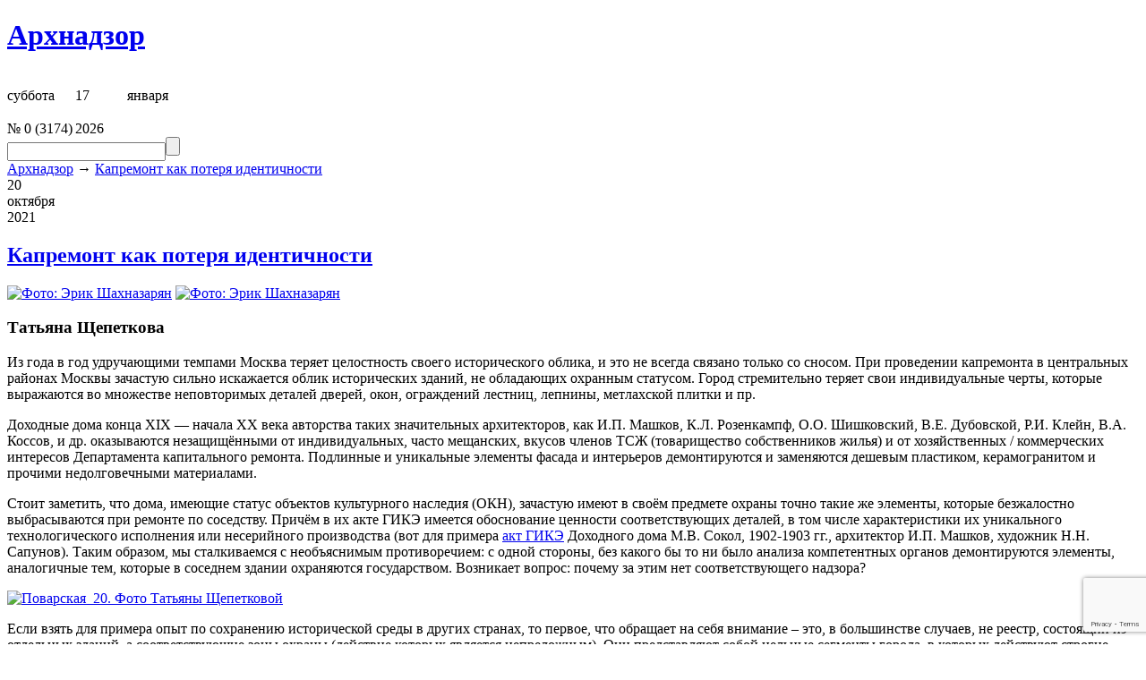

--- FILE ---
content_type: text/html; charset=UTF-8
request_url: https://www.archnadzor.ru/2021/10/20/kapremont-kak-poterya-identichnosti/
body_size: 19117
content:
<!DOCTYPE html>
<!--[if IE 7]>
<html class="ie ie7" lang="ru-RU">
<![endif]-->
<!--[if IE 8]>
<html class="ie ie8" lang="ru-RU">
<![endif]-->
<!--[if !(IE 7) & !(IE 8)]><!-->
<html lang="ru-RU">
<!--<![endif]-->
<head>
	<meta charset="UTF-8">
	<meta name="viewport" content="width=device-width">
	<meta name="e-mailit-site-verification" content="E-MAILiT_X1417811953548217f12e62f" />

	<meta name="image" content="http://www.archnadzor.ru/images/logo110.png" />

	<title>Архнадзор &raquo; Архив  &raquo; Капремонт как потеря идентичности</title>

	<link rel="profile" href="https://gmpg.org/xfn/11">
	<link rel="pingback" href="https://www.archnadzor.ru/xmlrpc.php">
	<!--[if lt IE 9]>
	<script src="https://www.archnadzor.ru/wp-content/themes/archnadzor2012/js/html5.js"></script>
	<![endif]-->

	<link rel="alternate" type="application/rss+xml" title="Архнадзор RSS Feed" href="https://www.archnadzor.ru/feed/" />
	<link rel="shortcut icon" href="https://www.archnadzor.ru/favicon.ico" />

	<link rel='dns-prefetch' href='//www.archnadzor.ru' />
<link rel='dns-prefetch' href='//s.w.org' />
<link rel="alternate" type="application/rss+xml" title="Архнадзор &raquo; Лента комментариев к &laquo;Капремонт как потеря идентичности&raquo;" href="https://www.archnadzor.ru/2021/10/20/kapremont-kak-poterya-identichnosti/feed/" />
		<script type="text/javascript">
			window._wpemojiSettings = {"baseUrl":"https:\/\/s.w.org\/images\/core\/emoji\/2.3\/72x72\/","ext":".png","svgUrl":"https:\/\/s.w.org\/images\/core\/emoji\/2.3\/svg\/","svgExt":".svg","source":{"concatemoji":"https:\/\/www.archnadzor.ru\/wp-includes\/js\/wp-emoji-release.min.js?ver=4.9.1"}};
			!function(a,b,c){function d(a,b){var c=String.fromCharCode;l.clearRect(0,0,k.width,k.height),l.fillText(c.apply(this,a),0,0);var d=k.toDataURL();l.clearRect(0,0,k.width,k.height),l.fillText(c.apply(this,b),0,0);var e=k.toDataURL();return d===e}function e(a){var b;if(!l||!l.fillText)return!1;switch(l.textBaseline="top",l.font="600 32px Arial",a){case"flag":return!(b=d([55356,56826,55356,56819],[55356,56826,8203,55356,56819]))&&(b=d([55356,57332,56128,56423,56128,56418,56128,56421,56128,56430,56128,56423,56128,56447],[55356,57332,8203,56128,56423,8203,56128,56418,8203,56128,56421,8203,56128,56430,8203,56128,56423,8203,56128,56447]),!b);case"emoji":return b=d([55358,56794,8205,9794,65039],[55358,56794,8203,9794,65039]),!b}return!1}function f(a){var c=b.createElement("script");c.src=a,c.defer=c.type="text/javascript",b.getElementsByTagName("head")[0].appendChild(c)}var g,h,i,j,k=b.createElement("canvas"),l=k.getContext&&k.getContext("2d");for(j=Array("flag","emoji"),c.supports={everything:!0,everythingExceptFlag:!0},i=0;i<j.length;i++)c.supports[j[i]]=e(j[i]),c.supports.everything=c.supports.everything&&c.supports[j[i]],"flag"!==j[i]&&(c.supports.everythingExceptFlag=c.supports.everythingExceptFlag&&c.supports[j[i]]);c.supports.everythingExceptFlag=c.supports.everythingExceptFlag&&!c.supports.flag,c.DOMReady=!1,c.readyCallback=function(){c.DOMReady=!0},c.supports.everything||(h=function(){c.readyCallback()},b.addEventListener?(b.addEventListener("DOMContentLoaded",h,!1),a.addEventListener("load",h,!1)):(a.attachEvent("onload",h),b.attachEvent("onreadystatechange",function(){"complete"===b.readyState&&c.readyCallback()})),g=c.source||{},g.concatemoji?f(g.concatemoji):g.wpemoji&&g.twemoji&&(f(g.twemoji),f(g.wpemoji)))}(window,document,window._wpemojiSettings);
		</script>
		<style type="text/css">
img.wp-smiley,
img.emoji {
	display: inline !important;
	border: none !important;
	box-shadow: none !important;
	height: 1em !important;
	width: 1em !important;
	margin: 0 .07em !important;
	vertical-align: -0.1em !important;
	background: none !important;
	padding: 0 !important;
}
</style>
<link rel='stylesheet' id='slb_core-css'  href='https://www.archnadzor.ru/wp-content/plugins/simple-lightbox/client/css/app.css?ver=2.7.0' type='text/css' media='all' />
<script type='text/javascript' src='https://www.archnadzor.ru/wp-includes/js/jquery/jquery.js?ver=1.12.4'></script>
<script type='text/javascript' src='https://www.archnadzor.ru/wp-includes/js/jquery/jquery-migrate.min.js?ver=1.4.1'></script>
<script type='text/javascript' src='https://www.archnadzor.ru/wp-content/plugins/wp-hide-post/public/js/wp-hide-post-public.js?ver=2.0.10'></script>
<link rel='https://api.w.org/' href='https://www.archnadzor.ru/wp-json/' />
<link rel="EditURI" type="application/rsd+xml" title="RSD" href="https://www.archnadzor.ru/xmlrpc.php?rsd" />
<link rel="wlwmanifest" type="application/wlwmanifest+xml" href="https://www.archnadzor.ru/wp-includes/wlwmanifest.xml" /> 
<link rel='prev' title='Уничтожение “Памяти&#8230;”' href='https://www.archnadzor.ru/2021/10/02/unichtozhenie-pamyati/' />
<link rel='next' title='Торжество цинизма' href='https://www.archnadzor.ru/2021/10/25/torzhestvo-tsinizma/' />
<meta name="generator" content="WordPress 4.9.1" />
<link rel="canonical" href="https://www.archnadzor.ru/2021/10/20/kapremont-kak-poterya-identichnosti/" />
<link rel='shortlink' href='https://www.archnadzor.ru/?p=36588' />
<link rel="alternate" type="application/json+oembed" href="https://www.archnadzor.ru/wp-json/oembed/1.0/embed?url=https%3A%2F%2Fwww.archnadzor.ru%2F2021%2F10%2F20%2Fkapremont-kak-poterya-identichnosti%2F" />
<link rel="alternate" type="text/xml+oembed" href="https://www.archnadzor.ru/wp-json/oembed/1.0/embed?url=https%3A%2F%2Fwww.archnadzor.ru%2F2021%2F10%2F20%2Fkapremont-kak-poterya-identichnosti%2F&#038;format=xml" />


<!-- This site uses the Open External Links in a New Window plugin v1.4 by WebFactory Ltd. Download it for free at https://wordpress.org/extend/plugins/open-external-links-in-a-new-window/ -->
<script type="text/javascript">//<![CDATA[
  function external_links_in_new_windows_loop() {
    if (!document.links) {
      document.links = document.getElementsByTagName('a');
    }
    var change_link = false;
    var force = '';
    var ignore = '';

    for (var t=0; t<document.links.length; t++) {
      var all_links = document.links[t];
      change_link = false;
      
      if(document.links[t].hasAttribute('onClick') == false) {
        // forced if the address starts with http (or also https), but does not link to the current domain
        if(all_links.href.search(/^http/) != -1 && all_links.href.search('www.archnadzor.ru') == -1 && all_links.href.search(/^#/) == -1) {
          // console.log('Changed ' + all_links.href);
          change_link = true;
        }
          
        if(force != '' && all_links.href.search(force) != -1) {
          // forced
          // console.log('force ' + all_links.href);
          change_link = true;
        }
        
        if(ignore != '' && all_links.href.search(ignore) != -1) {
          // console.log('ignore ' + all_links.href);
          // ignored
          change_link = false;
        }

        if(change_link == true) {
          // console.log('Changed ' + all_links.href);
          document.links[t].setAttribute('onClick', 'javascript:window.open(\''+all_links.href+'\'); return false;');
          document.links[t].removeAttribute('target');
        }
      }
    }
  }
  
  // Load
  function external_links_in_new_windows_load(func)
  {  
    var oldonload = window.onload;
    if (typeof window.onload != 'function'){
      window.onload = func;
    } else {
      window.onload = function(){
        oldonload();
        func();
      }
    }
  }

  external_links_in_new_windows_load(external_links_in_new_windows_loop);
  //]]></script>

<style type="text/css">
			.ZenphotoPress_left {margin-right:1em;}
			.ZenphotoPress_right {margin-left:1em;}
			.ZenphotoPress_shortcode dt {float:left; margin-right:1em;}
			.ZenphotoPress_shortcode hr {clear:left; visibility:hidden;}
		</style>

<link rel="stylesheet" href="https://www.archnadzor.ru/wp-content/themes/archnadzor2012/style.min.css?201605301308" type="text/css" media="screen" />
<link rel="stylesheet" href="https://www.archnadzor.ru/wp-content/themes/archnadzor2012/social-likes_birman.css" type="text/css" media="screen" />


</head>
<body>
<div id="page">
	<div id="header" >
		<div id="logo" ><h1><a href="https://www.archnadzor.ru/">Архнадзор</a></h1></div>

				<div id="dateblock">
			<table cellpadding="0" cellspacing="0" border="0">
				<tr>
					<td height="55" class="hdt_ttl anred">суббота</td>
					<td width="3" rowspan="2"></td>
					<td height="55" width="55"><div id="hdt_ball" class="vyh">17</div></td>
					<td width="3" rowspan="2"></td>
					<td height="55" class="hdt_ttl">января</td>
				</tr>
				<tr valign="top">
					<td><div class="hdt_issue">&#8470;&nbsp;<span style="cursor:help" title="0 статей в 2026 году">0</span>&nbsp;(<span style="cursor:help" title="3174 статей за всё время">3174</span>)</div></td>
					<td width="55"><div id="hdt_year">2026</div></td>
					<td></td>
				</tr>
			</table>
		</div>
		<!-- Search form -->
		<form method="get" action="https://www.archnadzor.ru/">
			<div id="searchform"><input type="text" value="" name="q" id="s" /><input type="submit" id="searchsubmit" value="" /></div>
		</form>

<div id="bcpath"><a href="/">Архнадзор</a> &rarr; <a href="/2021/10/20/kapremont-kak-poterya-identichnosti/">  Капремонт как потеря идентичности</a></div>	</div><!-- eof header -->


	<div id="content" class="widecolumn">

					<div class="post_date_3">
			<div class="post_date_d">20</div>
			<div class="post_date_m">октября<br /><span class="post_date_y">2021</span></div>
		</div>  
		<div class="post" id="post-36588">
			<h2><a href="https://www.archnadzor.ru/2021/10/20/kapremont-kak-poterya-identichnosti/" rel="bookmark" title="Ссылка на Капремонт как потеря идентичности">Капремонт как потеря идентичности</a></h2>

			<div class="entry">
				<p><a href="https://www.archnadzor.ru/wp-content/uploads/2021/10/Foto-E&#96;rika-SHahnazaryana.jpg" data-slb-active="1" data-slb-asset="744384779" data-slb-internal="0" data-slb-group="36588"><img class="alignnone wp-image-36589" title="Фото: Эрик Шахназарян" src="https://www.archnadzor.ru/wp-content/uploads/2021/10/Foto-E&#96;rika-SHahnazaryana-258x343.jpg" alt="Фото: Эрик Шахназарян" width="213" height="283" /></a> <a href="https://www.archnadzor.ru/wp-content/uploads/2021/10/Foto-E&#96;rik-SHahnazaryan.jpg" data-slb-active="1" data-slb-asset="1146856358" data-slb-internal="0" data-slb-group="36588"><img class="alignnone wp-image-36590" title="Фото: Эрик Шахназарян" src="https://www.archnadzor.ru/wp-content/uploads/2021/10/Foto-E&#96;rik-SHahnazaryan-258x343.jpg" alt="Фото: Эрик Шахназарян" width="213" height="283" /></a></p>
<h3>Татьяна Щепеткова</h3>
<p>Из года в год удручающими темпами Москва теряет целостность своего исторического облика, и это не всегда связано только со сносом. При проведении капремонта в центральных районах Москвы зачастую сильно искажается облик исторических зданий, не обладающих охранным статусом. Город стремительно теряет свои индивидуальные черты, которые выражаются во множестве неповторимых деталей дверей, окон, ограждений лестниц, лепнины, метлахской плитки и пр.</p>
<p><span id="more-36588"></span>Доходные дома конца XIX &#8212; начала XX века авторства таких значительных архитекторов, как И.П. Машков, К.Л. Розенкампф, О.О. Шишковский, В.Е. Дубовской, Р.И. Клейн, В.А. Коссов, и др. оказываются незащищёнными от индивидуальных, часто мещанских, вкусов членов ТСЖ (товарищество собственников жилья) и от хозяйственных / коммерческих интересов Департамента капитального ремонта. Подлинные и уникальные элементы фасада и интерьеров демонтируются и заменяются дешевым пластиком, керамогранитом и прочими недолговечными материалами.</p>
<p>Стоит заметить, что дома, имеющие статус объектов культурного наследия (ОКН), зачастую имеют в своём предмете охраны точно такие же элементы, которые безжалостно выбрасываются при ремонте по соседству. Причём в их акте ГИКЭ имеется обоснование ценности соответствующих деталей, в том числе характеристики их уникального технологического исполнения или несерийного производства (вот для примера <a href="https://www.mos.ru/dkn/documents/discussions/view/10435221" target="_blank" rel="noopener">акт ГИКЭ</a> Доходного дома М.В. Сокол, 1902-1903 гг., архитектор И.П. Машков, художник Н.Н. Сапунов). Таким образом, мы сталкиваемся с необъяснимым противоречием: с одной стороны, без какого бы то ни было анализа компетентных органов демонтируются элементы, аналогичные тем, которые в соседнем здании охраняются государством. Возникает вопрос: почему за этим нет соответствующего надзора?</p>
<p><a href="https://www.archnadzor.ru/wp-content/uploads/2021/10/Povarskaya_20_TSHH_.jpg" data-slb-active="1" data-slb-asset="488564283" data-slb-internal="0" data-slb-group="36588"><img class="alignnone wp-image-36592 size-medium" title="Поварская_20. Фото Татьяны Щепетковой" src="https://www.archnadzor.ru/wp-content/uploads/2021/10/Povarskaya_20_TSHH_-458x343.jpg" alt="Поварская_20. Фото Татьяны Щепетковой" width="458" height="343" srcset="https://www.archnadzor.ru/wp-content/uploads/2021/10/Povarskaya_20_TSHH_-458x343.jpg 458w, https://www.archnadzor.ru/wp-content/uploads/2021/10/Povarskaya_20_TSHH_-768x576.jpg 768w, https://www.archnadzor.ru/wp-content/uploads/2021/10/Povarskaya_20_TSHH_-1024x768.jpg 1024w, https://www.archnadzor.ru/wp-content/uploads/2021/10/Povarskaya_20_TSHH_.jpg 1280w" sizes="(max-width: 458px) 100vw, 458px" /></a></p>
<p>Если взять для примера опыт по сохранению исторической среды в других странах, то первое, что обращает на себя внимание – это, в большинстве случаев, не реестр, состоящий из отдельных зданий, а соответствующие зоны охраны (действие которых является непреложным). Они представляют собой цельные сегменты города, в которых действуют строгие режимы, запрещающие демонтаж подлинных элементов любых зданий, допускающие только реставрацию / регенерацию в аутентичных материалах, соответствующих периоду постройки, а также регламентируют сохранение ценных видовых раскрытий.</p>
<p>Подробнее о зарубежном опыте рассказывает Наталия Олеговна Душкина, профессор МАРХИ, эксперт ИКОМОС:</p>
<p><em>«Участвуя в рамках международной экспертизы градостроительных ансамблей и сооружений в различных европейских странах, оценивая их потенциал для включения во всемирное наследие, повсеместно сталкиваюсь с системно работающими превентивными мерами, направленными на сохранение целостности и подлинности исторической городской ткани. И это не единичные и «избранные» случаи, а часть общей национальной политики, нацеленной на сохранение ценной исторической застройки и среды в целом, которые рассматриваются как ресурс «непрерывного развития». Стратегически «сохранение» является важнейшей и неотъемлемой составляющей «развития». При таком подходе немыслимы скоротечные вандализмы на исторических фасадах и в интерьерах, утрата фактуры материалов, деталировки, текстуры поверхностей, искажение колористической гаммы и т.д., что свидетельствует об отсутствии «заказа» на реальное сбережение, использовании неквалифицированного наемного труда, низкой культуре.</em></p>
<p><em>Стратегия сохранения нацелена не только на поддержание памяти места, что важно и очевидно, но одновременно составляет важнейший ценностный и экономический ресурс исторической недвижимости, его капитализацию. На это работает и законодательная база, и профессиональные градостроительные планы, открытые для публики. Горожане не понарошку вовлечены в процесс обсуждения проектной документации, контроль за ремонтно-восстановительными работами, соблюдение ограничений для новой застройки в историческом центре, реализуя утвердившийся в мире принцип «прав населения на культурное наследие». И это не постановочное шоу с бесправными жителями – это реальное городское самоуправление в гражданском обществе».</em></p>
<p>Примером общественной вовлеченности и градостроительной стратегии сохранения целостности среды может служить интерактивная карта Парижа (<a href="https://capgeo.sig.paris.fr/Apps/ParisPLU/" target="_blank" rel="noopener">P</a><a href="https://capgeo.sig.paris.fr/Apps/ParisPLU/" target="_blank" rel="noopener">lan parcellaire и Plan local d’urbanisme de Paris</a>).</p>
<p><a href="https://www.archnadzor.ru/wp-content/uploads/2021/10/Fragment-kartyi-spetsialnyih-trebovaniiy-po-ohrane-istoricheskogo-naslediya-Parizha.jpg" data-slb-active="1" data-slb-asset="774332628" data-slb-internal="0" data-slb-group="36588"><img class="alignnone wp-image-36593 size-medium" title="Фрагмент карты специальных требованиий по охране исторического наследия Парижа" src="https://www.archnadzor.ru/wp-content/uploads/2021/10/Fragment-kartyi-spetsialnyih-trebovaniiy-po-ohrane-istoricheskogo-naslediya-Parizha-458x338.jpg" alt="Фрагмент карты специальных требованиий по охране исторического наследия Парижа" width="458" height="338" srcset="https://www.archnadzor.ru/wp-content/uploads/2021/10/Fragment-kartyi-spetsialnyih-trebovaniiy-po-ohrane-istoricheskogo-naslediya-Parizha-458x338.jpg 458w, https://www.archnadzor.ru/wp-content/uploads/2021/10/Fragment-kartyi-spetsialnyih-trebovaniiy-po-ohrane-istoricheskogo-naslediya-Parizha-768x567.jpg 768w, https://www.archnadzor.ru/wp-content/uploads/2021/10/Fragment-kartyi-spetsialnyih-trebovaniiy-po-ohrane-istoricheskogo-naslediya-Parizha-1024x756.jpg 1024w, https://www.archnadzor.ru/wp-content/uploads/2021/10/Fragment-kartyi-spetsialnyih-trebovaniiy-po-ohrane-istoricheskogo-naslediya-Parizha.jpg 1075w" sizes="(max-width: 458px) 100vw, 458px" /></a></p>
<p><a href="https://www.archnadzor.ru/wp-content/uploads/2021/10/Uslovniki.png" data-slb-active="1" data-slb-asset="602081797" data-slb-internal="0" data-slb-group="36588"><img class="alignnone size-medium wp-image-36594" src="https://www.archnadzor.ru/wp-content/uploads/2021/10/Uslovniki-220x343.png" alt="" width="220" height="343" srcset="https://www.archnadzor.ru/wp-content/uploads/2021/10/Uslovniki-220x343.png 220w, https://www.archnadzor.ru/wp-content/uploads/2021/10/Uslovniki-658x1024.png 658w, https://www.archnadzor.ru/wp-content/uploads/2021/10/Uslovniki.png 665w" sizes="(max-width: 220px) 100vw, 220px" /></a></p>
<p>Получается, что при большом аппарате управления архитектурным обликом города (ГлавАПУ, Москомархитектура (МКА), Департамент культурного наследия (ДКН)), сохранением целостности исторической среды, как к слову и не исторической, никто не озадачен.</p>
<p>Несколько лет назад по инициативе Т.Н. Гук, которая тогда была руководителем отдела благоустройства в МКА, был реализован масштабный проект по приведению вывесок в городе к единому дизайн-коду (при участии дизайн-студии Артемия Лебедева, <a href="https://www.mos.ru/dsmir/documents/normativno-pravovye-dokumenty/view/55763220/" target="_blank" rel="noopener">постановление</a> от 25 декабря 2013 г. № 902-ПП о размещении информационных конструкций в городе Москве). В итоге в Москве стало значительно меньше визуального мусора. Почему бы не продолжить в том же направлении, приведя к единообразию внешний облик зданий, для начала расположенных в историческом центре, в сегменте до 1955 года постройки?</p>
<p>Для возможности ввода такого рода ограничений в сфере капитального ремонта требуется принятие комплексных мер, в том числе ряд законодательных поправок, а также просветительская работа с населением, направленная на разъяснение материальной и нематериальной ценности сохранения подлинных исторических элементов внутри и снаружи здания.</p>
<p><a href="https://www.archnadzor.ru/wp-content/uploads/2021/10/Foto.-E&#96;rik-SHahnazaryan.jpg" data-slb-active="1" data-slb-asset="1362022837" data-slb-internal="0" data-slb-group="36588"><img class="alignnone wp-image-36595 size-medium" title="Фото: Эрик Шахназарян" src="https://www.archnadzor.ru/wp-content/uploads/2021/10/Foto.-E&#96;rik-SHahnazaryan-257x343.jpg" alt="Фото: Эрик Шахназарян" width="257" height="343" /></a> <a href="https://www.archnadzor.ru/wp-content/uploads/2021/10/Foto-E&#96;rik-SHahnazaryan-2.jpg" data-slb-active="1" data-slb-asset="557684689" data-slb-internal="0" data-slb-group="36588"><img class="alignnone wp-image-36596 size-medium" title="Фото: Эрик Шахназарян" src="https://www.archnadzor.ru/wp-content/uploads/2021/10/Foto-E&#96;rik-SHahnazaryan-2-258x343.jpg" alt="Фото: Эрик Шахназарян" width="258" height="343" /></a><br />
В законодательном плане прежде всего необходимо обратить внимание на 73-ФЗ, <a href="http://www.consultant.ru/document/cons_doc_LAW_37318/12bab00129e1f67054f2ff8c4a9222f95908593d/" target="_blank" rel="noopener">статья 34</a> &#171;Зоны охраны объектов культурного наследия&#187;. Она гласит: &#171;В целях обеспечения сохранности объекта культурного наследия в его исторической среде на сопряженной с ним территории устанавливаются зоны охраны объекта культурного наследия&#187;, то есть зоны охраны должны быть направлены на сохранение среды восприятия ОКН. В ЦАО сложно найти жилой дом, который не был бы расположен в зоне охраны ОКН, тем не менее, требования по &#171;сохранению и регенерации историко-градостроительной или природной среды объекта культурного наследия&#187; не всегда соблюдаются. Следование 34 статье 73-ФЗ, должно быть прописано отдельным пунктом <a href="https://www.mos.ru/authority/documents/doc/9045220/" target="_blank" rel="noopener">в 114-ПП</a> &#171;О колористических решениях фасадов зданий, строений, сооружений в городе Москве&#187;.</p>
<p>Так же, возможно, в статью 34, п.2 73-ФЗ следует внести дополнения в части детализации требований об ограничении капитального ремонта и реконструкции объектов капитального строительства, в следующей редакции:</p>
<p><em>&#171;В целях сохранения целостной историко-градостроительной среды предусматривается ограничение капитального ремонта и реконструкции объектов капитального строительства (и их частей) построенных до 1955 года включительно, в том числе касающееся их размеров, пропорций и параметров; запрещается использование неаутентичных строительных материалов, применение нехарактерных цветовых решений; предусматривается сохранение особенностей деталей и малых архитектурных форм, а также бережный ремонт декоративных элементов, составляющих идентичность объекта (включают в себя профильные карнизы, порталы, наличники окон, раскладку оконных переплетов, материал оконных переплётов, металлических и деревянных деталей ограждений, фурнитуры, маскаронов, барельефов, горельефов и пр. , включая сохранение аутентичных материалов их исполнения&#187;.</em></p>
<p>Постановлением правительства Москвы <a href="https://fond.mos.ru/regional-system-overhaul/regulations/1801293/" target="_blank" rel="noopener">№832</a> от 29 декабря 2014 была разработана <a href="https://repair.mos.ru/" target="_blank" rel="noopener">региональная программа</a> капитального ремонта общего имущества в многоквартирных домах на территории города Москвы. Капитальный ремонт в многоквартирных домах может включать большой спектр работ, первоочередность которых определяется не только техническим износом коммуникаций, но &#8212; когда, например, речь идет о ремонте мест общего пользования &#8212; общим собранием жильцов, на основании статей 167 <a href="http://www.consultant.ru/document/cons_doc_LAW_51057/469393fccf734d234777f88ac08cb4cd3f66116e/" target="_blank" rel="noopener">и 168</a> Жилищного кодекса Российской Федерации, которые наделяют ТСЖ легитимным правом принятия решений относительно замены тех или иных элементов здания, при этом не учитывается, историческое это здание в центре или панельное в спальном районе. Необходимо также пересмотреть политику города относительно согласования колористических решений отдельных зданий; для сохранения целостной среды необходим комплексный и профессиональный подход к решениям относительно цвета того или иного здания, решение, которое сказывается на облике всей улицы и, глобально, города, не может приниматься на уровне ТСЖ – это сфера ответственности профессионалов. В первую очередь это должно касаться зданий, построенных до 1955 года.</p>
<p>Также требует поправок <a href="https://docs.cntd.ru/document/537915949" target="_blank" rel="noopener">114-ПП</a>, на основании которого разрабатывается проект колористического решения и паспорт объекта, Это постановление не учитывает сохранение и технологический ремонт всех ценных элементов здания, включая внутриподъездное пространство. Если проект разрабатывается профессионалами и согласуется в органе управления, почему речь идёт только о цвете? Почему на профессиональном уровне не формулируется необходимость сохранения расстекловки, материалов отделки и прочих авторских элементов, а цвет определяется предпочтениями жильцов, а не общей целесообразностью и гармоничным образом во всем фронте улицы, на которой оно расположено? Характеристики материалов, кроме рисунка лепнины и профильных элементов, не регламентируются, а проработка проекта колористического решения и паспорта носит рекомендательный характер. Представляется необходимой проработка обозначенных моментов в постановлении.</p>
<p>Исходя из вышеизложенного, 114-ПП предлагается дополнить следующим текстом:</p>
<p><em>&#171;Колористическое решение фасадов зданий, построенных до 1955 года включительно, не входящих в реестр объектов культурного наследия, представляющих историко-культурологическую ценность и являющихся образцами авторской архитектуры, должно формироваться с учетом дополнительных ограничений капитального ремонта в части замены аутентичных декоративных элементов, таких как: лепнина, тянутые профильные карнизы, оконные блоки из ценных пород дерева с авторской раскладкой переплетов (расстекловкой), входные двери, козырьки, ограждения лестниц, фурнитура и прочие элементы представляющие историческую ценность&#187;,</em></p>
<p>а также добавить приложение «Колористическое решение зон общего пользования» зданий, построенных до 1955 года включительно, не входящих в реестр объектов культурного наследия, представляющих историко-культурологическую ценность и являющихся образцами авторской архитектуры. Таковое решение должно формироваться с учетом дополнительных ограничений капитального ремонта в части замены аутентичных декоративных элементов, таких как: метлахская плитка и другое напольное покрытие из ценных материалов, подоконные блоки, ограждения лестничных маршей, фурнитура и прочие элементы представляющие историческую ценность.</p>
<p><a href="https://www.archnadzor.ru/wp-content/uploads/2021/10/Foto-E&#96;.SHahnazaryan.jpg" data-slb-active="1" data-slb-asset="1704761589" data-slb-internal="0" data-slb-group="36588"><img class="alignnone wp-image-36597 size-medium" title="Фото: Эрик Шахназарян" src="https://www.archnadzor.ru/wp-content/uploads/2021/10/Foto-E&#96;.SHahnazaryan-258x343.jpg" alt="Фото: Эрик Шахназарян" width="258" height="343" /></a> <a href="https://www.archnadzor.ru/wp-content/uploads/2021/10/Foto-E&#96;.-SHahnazaryan.jpg" data-slb-active="1" data-slb-asset="1220058845" data-slb-internal="0" data-slb-group="36588"><img class="alignnone wp-image-36598 size-medium" title="Фото: Эрик Шахназарян" src="https://www.archnadzor.ru/wp-content/uploads/2021/10/Foto-E&#96;.-SHahnazaryan-257x343.jpg" alt="Фото: Эрик Шахназарян" width="257" height="343" /></a></p>
<p>Остановимся чуть подробнее на метлахской плитке, так как зачастую выброшенными оказываются уникальные ее образцы. Определение «метлахская плитка» берет свое начало от разработанной в середине XIX века на фабрике «Villeroy &amp; Boch» в городе Метлах керамической плитки. Впоследствии многие европейские и российские фабрики производили аналогичную плитку, которая отличалась прочностью, долговечностью цвета. Демонтировать такой ценный материал, которым город должен гордиться, и при этом покупать на общественные средства дешевые китайские аналоги &#8212; непростительное пренебрежение, в отдельных случаях носящее характер административного правонарушения.</p>
<p>В завершение нельзя не упомянуть о гигантском труде неравнодушных активистов, которые занимаются как спасением выбрасываемых деталей, так и их хранением, реставрацией, и при случае просвещением жителей. О своем опыте многие из них рассказывают в своих социальных сетях.</p>
<p>Темпы капитального ремонта исторической застройки все нарастают, а его качество, к сожалению, не становится лучше. Если не принять все возможные меры сейчас, Москва может навсегда лишиться того особенного характера, который создается оригинальными историческими деталями.</p>
<h6><em>Благодарим <a href="https://www.instagram.com/hidden_moscow" target="_blank" rel="noopener">Эрика Шахназаряна</a> за предоставленные фото.</em></h6>

				
				<p class="postmetadata" style="margin-top:20px;">
					<!--<div class="social-likes social-likes_single" data-single-title="Поделиться" data-url="https://www.archnadzor.ru/2021/10/20/kapremont-kak-poterya-identichnosti/" data-title=" Капремонт как потеря идентичности">
						<div class="facebook" title="Поделиться ссылкой на Фейсбуке">Facebook</div>
						<div class="twitter" title="Поделиться ссылкой в Твиттере">Twitter</div>
						<div class="mailru" title="Поделиться ссылкой в Моём мире">Мой мир</div>
						<div class="vkontakte" title="Поделиться ссылкой во Вконтакте">Вконтакте</div>
						<div class="odnoklassniki" title="Поделиться ссылкой в Одноклассниках">Одноклассники</div>
						<div class="plusone" title="Поделиться ссылкой в Гугл-плюсе">Google+</div>					</div>-->

					
					<a href="https://www.archnadzor.ru/2021/10/20/kapremont-kak-poterya-identichnosti/print/" title="Распечатать статью" rel="nofollow"><img class="WP-PrintIcon" src="https://www.archnadzor.ru/wp-content/plugins/wp-print/images/printer_famfamfam.gif" alt="Распечатать статью" title="Распечатать статью" style="border: 0px;" /></a>&nbsp;<a href="https://www.archnadzor.ru/2021/10/20/kapremont-kak-poterya-identichnosti/print/" title="Распечатать статью" rel="nofollow">Распечатать статью</a>
				</p>

				<p class="postmetadata alt">
						Опубликовано
						20 октября 2021						в 12:08. Рубрики: <a href="https://www.archnadzor.ru/category/tribune/" rel="category tag">Городская трибуна</a>.
						<br /><a href="https://www.archnadzor.ru/2021/10/20/kapremont-kak-poterya-identichnosti/feed/">RSS лента комментариев</a> к этой записи.

													Вы можете <a href="#respond">оставить комментарий</a>, или <a href="https://www.archnadzor.ru/2021/10/20/kapremont-kak-poterya-identichnosti/trackback/" rel="trackback">трекбек</a> с Вашего сайта.

										</p>

			</div>
		</div>

		<div class="navigation">
			<div class="alignleft">&larr; <a href="https://www.archnadzor.ru/2021/10/02/unichtozhenie-pamyati/" rel="prev">Уничтожение “Памяти&#8230;”</a></div>
			<div class="alignright"><a href="https://www.archnadzor.ru/2021/10/25/torzhestvo-tsinizma/" rel="next">Торжество цинизма</a> &rarr;</div>
		</div>

	
<div id="comments" class="comments-area">

	
	<h2 class="comments-title">
		1 комментарий	</h2>

	
	<div class="comment even thread-even depth-1" id="comment-246345"><img alt='' src='https://secure.gravatar.com/avatar/3cfeaa985649f284fdae3e72c27c6f44?s=34&#038;d=mm&#038;r=g' srcset='https://secure.gravatar.com/avatar/3cfeaa985649f284fdae3e72c27c6f44?s=68&#038;d=mm&#038;r=g 2x' class='avatar avatar-34 photo' height='34' width='34' /><div class="comment-body">
	<div class="b-comment-author">
		<cite class="fn">Илья</cite> <a href="" title="2021-10-25 13:23" class="e-comment-link">больше года назад</a> &nbsp; <a href="https://www.archnadzor.ru/2021/10/20/kapremont-kak-poterya-identichnosti/#comment-246345" class="e-comment-edit">Изменить</a>
	</div>
	<div>Нужно всегда помнить о том кто именно приобретает квартиры в старинных домах. Это прежде всего чиновники и их родня. Поэтому любые ограничения для них крайне не выгодны.</div>	
	<div class="reply"><a rel='nofollow' class='comment-reply-link' href='https://www.archnadzor.ru/2021/10/20/kapremont-kak-poterya-identichnosti/?replytocom=246345#respond' onclick='return addComment.moveForm( "comment-246345", "246345", "respond", "36588" )' aria-label='Комментарий к записи Илья'>Ответить</a></div>
</div>


	</div><!-- #comment-## -->

	
	
	
		<div id="respond" class="comment-respond">
		<h3 id="reply-title" class="comment-reply-title">Добавить комментарий <small><a rel="nofollow" id="cancel-comment-reply-link" href="/2021/10/20/kapremont-kak-poterya-identichnosti/#respond" style="display:none;">Отменить ответ</a></small></h3>			<form action="https://www.archnadzor.ru/wp-comments-post.php" method="post" id="commentform" class="comment-form">
				<p class="comment-notes"><span id="email-notes">Ваш e-mail не будет опубликован.</span> Обязательные поля помечены <span class="required">*</span></p><p class="comment-form-comment"><label for="comment">Комментарий</label> <textarea id="comment" name="comment" cols="45" rows="8" maxlength="65525" aria-required="true" required="required"></textarea></p><p class="comment-form-author"><label for="author">Имя <span class="required">*</span></label> <input id="author" name="author" type="text" value="" size="30" maxlength="245" aria-required='true' required='required' /></p>
<p class="comment-form-email"><label for="email">E-mail <span class="required">*</span></label> <input id="email" name="email" type="text" value="" size="30" maxlength="100" aria-describedby="email-notes" aria-required='true' required='required' /></p>
<p class="comment-form-url"><label for="url">Сайт</label> <input id="url" name="url" type="text" value="" size="30" maxlength="200" /></p>
<div class="anr_captcha_field"><div id="anr_captcha_field_1" class="anr_captcha_field_div"><input type="hidden" name="g-recaptcha-response" value="" /></div></div><p class="form-submit"><input name="submit" type="submit" id="submit" class="submit" value="Отправить комментарий" /> <input type='hidden' name='comment_post_ID' value='36588' id='comment_post_ID' />
<input type='hidden' name='comment_parent' id='comment_parent' value='0' />
</p><p style="display: none;"><input type="hidden" id="akismet_comment_nonce" name="akismet_comment_nonce" value="effb90e15a" /></p><p style="display: none;"><input type="hidden" id="ak_js" name="ak_js" value="149"/></p>			</form>
			</div><!-- #respond -->
	
</div><!-- #comments -->

	
	</div>

	<script src="//yastatic.net/jquery/2.1.4/jquery.min.js"></script>
<hr />
<div id="footer">
	<div id="b-footer-informers">
		<div id="b-cnt-yandex">
			<!-- Yandex.Metrika informer --><a href="http://metrika.yandex.ru/stat/?id=9638887&amp;from=informer" target="_blank" rel="nofollow"><img src="//bs.yandex.ru/informer/9638887/3_0_535353FF_333333FF_1_pageviews" style="width:88px; height:31px; border:0;" alt="Яндекс.Метрика" title="Яндекс.Метрика: данные за сегодня (просмотры, визиты и уникальные посетители)" /></a><!-- /Yandex.Metrika informer --><!-- Yandex.Metrika counter --><script type="text/javascript">(function (d, w, c) { (w[c] = w[c] || []).push(function() { try { w.yaCounter9638887 = new Ya.Metrika({id:9638887, clickmap:true, accurateTrackBounce:true}); } catch(e) { } }); var n = d.getElementsByTagName("script")[0], s = d.createElement("script"), f = function () { n.parentNode.insertBefore(s, n); }; s.type = "text/javascript"; s.async = true; s.src = (d.location.protocol == "https:" ? "https:" : "http:") + "//mc.yandex.ru/metrika/watch.js"; if (w.opera == "[object Opera]") { d.addEventListener("DOMContentLoaded", f, false); } else { f(); } })(document, window, "yandex_metrika_callbacks");</script><noscript><div><img src="//mc.yandex.ru/watch/9638887" style="position:absolute; left:-9999px;" alt="" /></div></noscript><!-- /Yandex.Metrika counter -->
		</div>

		<div id="b-cnt-mail">
			<!-- Rating@Mail.ru counter -->
			<script type="text/javascript">//<![CDATA[
			var a='',js=10;try{a+=';r='+escape(document.referrer);}catch(e){}try{a+=';j='+navigator.javaEnabled();js=11;}catch(e){}
			try{s=screen;a+=';s='+s.width+'*'+s.height;a+=';d='+(s.colorDepth?s.colorDepth:s.pixelDepth);js=12;}catch(e){}
			try{if(typeof((new Array).push('t'))==="number")js=13;}catch(e){}
			try{document.write('<a href="http://top.mail.ru/jump?from=1286849">'+
			'<img src="http://d2.ca.b3.a1.top.mail.ru/counter?id=1286849;t=216;js='+js+a+';rand='+Math.random()+
			'" alt="Рейтинг@Mail.ru" style="border:0;" height="31" width="88" \/><\/a>');}catch(e){}//]]></script>
			<noscript><p><a href="http://top.mail.ru/jump?from=1286849">
			<img src="http://d2.ca.b3.a1.top.mail.ru/counter?js=na;id=1286849;t=216"
			style="border:0;" height="31" width="88" alt="Рейтинг@Mail.ru" /></a></p></noscript>
			<!-- //Rating@Mail.ru counter -->
		</div>

		<div id="b-cnt-li">
			<!--LiveInternet counter--><script type="text/javascript"><!--
			document.write("<a href='http://www.liveinternet.ru/click' "+
			"target=_blank><img src='http://counter.yadro.ru/hit?t12.2;r"+
			escape(document.referrer)+((typeof(screen)=="undefined")?"":
			";s"+screen.width+"*"+screen.height+"*"+(screen.colorDepth?
			screen.colorDepth:screen.pixelDepth))+";u"+escape(document.URL)+
			";h"+escape(document.title.substring(0,80))+";"+Math.random()+
			"' alt='' title='LiveInternet: показано число просмотров за 24"+
			" часа, посетителей за 24 часа и за сегодня' "+
			"border=0 width=88 height=31><\/a>")//-->
			</script><!--/LiveInternet-->
		</div>

	</div>
	<p>
		RSS: <a href="https://www.archnadzor.ru/feed/"><img src="https://www.archnadzor.ru/wp-content/themes/archnadzor2012/i/rss-ddd-tr.png" style="width:16px;height:16px;padding:0;border:none;margin-bottom:2px;" align="absmiddle" alt="" />Записи</a> и <a href="https://www.archnadzor.ru/comments/feed/"><img src="https://www.archnadzor.ru/wp-content/themes/archnadzor2012/i/rss-ddd-tr.png" align="absmiddle" style="width:16px;height:16px;padding:0;border:none;margin-bottom:2px;" alt="" />Комментарии</a>.
		<br />
		Для писем, газет, журналистов и новичков: <a href="/cdn-cgi/l/email-protection#4c2d3e2f24222d2836233e0c2b212d2520622f2321"><span class="__cf_email__" data-cfemail="1a5b687972547b7e6075685a7d777b737634797577">[email&#160;protected]</span></a>
	</p>

	<p>Все материалы данного сайта охраняются в соответствии с законодательством РФ об авторских и смежных правах.<br />
		Любое использование материалов сайта Archnadzor.ru без письменного разрешения редакции запрещается.</p>

	<p>Сайт размещён на сервере Digital Ocean за $5 в месяц. Получите в подарок $10 при регистрации по <a href="https://m.do.co/c/3920ff7427c3" target="_blank">этой ссылке</a>.</p>
	<p style="float:left;">&copy; <span class="anred">Арх</span>надзор 2007&mdash;2026.</p>

	<div style="clear:both;"></div>
</div><!-- EOF #footer -->

<div id="right"><!-- Баннеры справа -->
	        <article>
            <div><p><a class="join" style="margin-bottom: 10px;" href="/anketa/">присоединиться к АРХНАДЗОРУ</a></p>
<p><a title="Красная Книга АрхНадзора" href="https://redbook.archnadzor.ru/" target="_blank" rel="noopener"><br />
<img src="https://www.archnadzor.ru/b/2019/redbook.png" alt="Красная Книга АрхНадзора" width="140" height="226" border="0" /><br />
</a></p>
<p><a href="http://blackbook.archnadzor.ru/" target="_blank" rel="noopener"><img class="alignnone wp-image-39396 size-full" src="https://www.archnadzor.ru/wp-content/uploads/2025/01/s2010-an-bb-140x226.png" alt="Чёрная Книга АрхНадзора" width="141" height="227" /></a></p>
<p><a href="https://docs.google.com/spreadsheets/d/1GI4zP7qRTJa51GIeAFOqtskODeWPQNJya3kyUrmvBuk/edit?gid=591837145#gid=591837145"><img class="alignnone wp-image-39159 size-full" src="https://www.archnadzor.ru/wp-content/uploads/2024/12/2024-an-VOKN-140x226-01.png" alt="" width="140" height="226" /></a></p>
<p><a title="Исторически ценные градоформирующие объекты" href="https://www.google.com/maps/d/u/1/edit?mid=1cNWkN0mogRuMaIY4nRdFBZplcYWGoBQ&amp;ll=55.75986216764987%2C37.59770586253804&amp;z=13" target="_blank" rel="noopener"><br />
<img src="https://www.archnadzor.ru/wp-content/uploads/2025/06/cgfo.png" alt="Исторически ценные градоформирующие объекты" width="140" height="226" border="0" /><br />
</a></p>
<p><a title="Реновация без сноса" href="https://drive.google.com/file/d/1C9sekPQqKtdahI1Alsd5zbqERUU6addH/view" target="_blank" rel="noopener"><br />
<img src="https://www.archnadzor.ru/b/2019/renovation.png" alt="Реновация без сноса" width="140" height="226" border="0" /><br />
</a></p>
<p><a title="Домовые храмы Москвы вне реестра памятников" href="https://www.google.com/maps/d/u/1/viewer?ll=55.773251836140496%2C37.604948942462876&amp;z=12&amp;mid=1LLRgqYWIR3eUwzPQ4esg37bTJ-4jNdQ" target="_blank" rel="noopener"><br />
<img src="https://www.archnadzor.ru/b/hramu.png" alt="Домовые храмы Москвы вне реестра памятников" width="140" height="226" border="0" /><br />
</a></p>
<p><a title="Петровские памятники" href="https://petersmonuments.archnadzor.ru/" target="_blank" rel="noopener"><br />
<img src="https://www.archnadzor.ru/b/peter-pam.png" alt="Петровские памятники" width="140" height="226" border="0" /><br />
</a></p>
<p><a title="Сайт Школы наследия" href="http://heritage-school.ru/video" target="_blank" rel="noopener"><br />
<img src="/b/2016-shkola-140x343.png" alt="Сайт Школы наследия" width="140" height="343" border="0" /><br />
</a></p>
<p><a title="Карта адресов 1812 года" href="https://www.archnadzor.ru/1812/" target="_blank" rel="noopener"><br />
<img src="https://www.archnadzor.ru/b/2016/1812-140x226.png" alt="Карта адресов 1812 года" width="140" height="226" border="0" /><br />
</a></p>
<p><a title="5 морей" href="/?cat=14"><br />
<img src="https://www.archnadzor.ru/wp-content/themes/archnadzor2012/uploads/5morej.png" alt="5 морей" width="140" border="0" /><br />
</a></p>
<p><a title="Живой Журнал АрхНадзора" href="http://archnadzor.livejournal.com/" target="_blank" rel="noopener"><br />
<img src="https://www.archnadzor.ru/wp-content/themes/archnadzor2012/uploads/an-news.png" alt="Живой Журнал АрхНадзора" width="140" border="0" /><br />
</a></p>
</div>
        </article>
        </div><!-- EOF #right -->

</div><!-- EOF #page container -->

		<link rel='stylesheet' id='archnadzor-google-search-css'  href='https://www.archnadzor.ru/wp-content/plugins/archnadzor-google-search/archnadzor-google-search.css?v=5&#038;ver=4.9.1' type='text/css' media='all' />
<link rel='stylesheet' id='content-table-css'  href='https://www.archnadzor.ru/wp-content/plugins/content-table/content-table.css?v=0.1&#038;ver=4.9.1' type='text/css' media='all' />
<script data-cfasync="false" src="/cdn-cgi/scripts/5c5dd728/cloudflare-static/email-decode.min.js"></script><script type='text/javascript' src='https://www.archnadzor.ru/wp-includes/js/wp-embed.min.js?ver=4.9.1'></script>
<script type='text/javascript' src='https://www.archnadzor.ru/wp-content/plugins/archnadzor-google-search/archnadzor-google-search.js?v=1.1&#038;ver=4.9.1'></script>
<script type='text/javascript' src='https://www.archnadzor.ru/wp-content/plugins/content-table/content-table.js?v=0.6.8&#038;ver=4.9.1'></script>
<script async="async" type='text/javascript' src='https://www.archnadzor.ru/wp-content/plugins/akismet/_inc/form.js?ver=4.0.2'></script>
<script type='text/javascript' src='https://www.archnadzor.ru/wp-content/plugins/simple-lightbox/client/js/prod/lib.core.js?ver=2.7.0'></script>
<script type='text/javascript' src='https://www.archnadzor.ru/wp-content/plugins/simple-lightbox/client/js/prod/lib.view.js?ver=2.7.0'></script>
<script type='text/javascript' src='https://www.archnadzor.ru/wp-content/plugins/simple-lightbox/themes/baseline/js/prod/client.js?ver=2.7.0'></script>
<script type='text/javascript' src='https://www.archnadzor.ru/wp-content/plugins/simple-lightbox/themes/default/js/prod/client.js?ver=2.7.0'></script>
<script type='text/javascript' src='https://www.archnadzor.ru/wp-content/plugins/simple-lightbox/template-tags/item/js/prod/tag.item.js?ver=2.7.0'></script>
<script type='text/javascript' src='https://www.archnadzor.ru/wp-content/plugins/simple-lightbox/template-tags/ui/js/prod/tag.ui.js?ver=2.7.0'></script>
<script type='text/javascript' src='https://www.archnadzor.ru/wp-content/plugins/simple-lightbox/content-handlers/image/js/prod/handler.image.js?ver=2.7.0'></script>
<script type="text/javascript" id="slb_footer">/* <![CDATA[ */if ( !!window.jQuery ) {(function($){$(document).ready(function(){if ( !!window.SLB && SLB.has_child('View.init') ) { SLB.View.init({"ui_autofit":true,"ui_animate":true,"slideshow_autostart":false,"slideshow_duration":"6","group_loop":true,"ui_overlay_opacity":"0.8","ui_title_default":false,"theme_default":"slb_default","ui_labels":{"loading":"\u0417\u0430\u0433\u0440\u0443\u0436\u0430\u0435\u0442\u0441\u044f","close":"\u0417\u0430\u043a\u0440\u044b\u0442\u044c","nav_next":"\u0421\u043b\u0435\u0434.","nav_prev":"\u041f\u0440\u0435\u0434.","slideshow_start":"\u0421\u043b\u0430\u0439\u0434\u0448\u043e\u0443","slideshow_stop":"\u041e\u0441\u0442\u0430\u043d\u043e\u0432\u0438\u0442\u044c","group_status":"%current% \u0438\u0437 %total%"}}); }
if ( !!window.SLB && SLB.has_child('View.assets') ) { {$.extend(SLB.View.assets, {"744384779":{"id":null,"type":"image","source":"http:\/\/www.archnadzor.ru\/wp-content\/uploads\/2021\/10\/Foto-E&#96;rika-SHahnazaryana.jpg","internal":true},"1146856358":{"id":null,"type":"image","source":"http:\/\/www.archnadzor.ru\/wp-content\/uploads\/2021\/10\/Foto-E&#96;rik-SHahnazaryan.jpg","internal":true},"488564283":{"id":36592,"type":"image","source":"http:\/\/www.archnadzor.ru\/wp-content\/uploads\/2021\/10\/Povarskaya_20_TSHH_.jpg","internal":true,"sizes":{"thumbnail":{"file":"Povarskaya_20_TSHH_-150x150.jpg","width":150,"height":150,"mime-type":"image\/jpeg"},"medium":{"file":"Povarskaya_20_TSHH_-458x343.jpg","width":458,"height":343,"mime-type":"image\/jpeg"},"medium_large":{"file":"Povarskaya_20_TSHH_-768x576.jpg","width":768,"height":576,"mime-type":"image\/jpeg"},"large":{"file":"Povarskaya_20_TSHH_-1024x768.jpg","width":1024,"height":768,"mime-type":"image\/jpeg"},"original":{"file":"2021\/10\/Povarskaya_20_TSHH_.jpg","width":1280,"height":960}},"image_meta":{"aperture":"0","credit":"","camera":"","caption":"","created_timestamp":"0","copyright":"","focal_length":"0","iso":"0","shutter_speed":"0","title":"","orientation":"0","keywords":[]},"description":"","title":"\u041f\u043e\u0432\u0430\u0440\u0441\u043a\u0430\u044f_20. \u0424\u043e\u0442\u043e \u0422\u0430\u0442\u044c\u044f\u043d\u044b \u0429\u0435\u043f\u0435\u0442\u043a\u043e\u0432\u043e\u0439","caption":""},"774332628":{"id":36593,"type":"image","source":"http:\/\/www.archnadzor.ru\/wp-content\/uploads\/2021\/10\/Fragment-kartyi-spetsialnyih-trebovaniiy-po-ohrane-istoricheskogo-naslediya-Parizha.jpg","internal":true,"sizes":{"thumbnail":{"file":"Fragment-kartyi-spetsialnyih-trebovaniiy-po-ohrane-istoricheskogo-naslediya-Parizha-150x150.jpg","width":150,"height":150,"mime-type":"image\/jpeg"},"medium":{"file":"Fragment-kartyi-spetsialnyih-trebovaniiy-po-ohrane-istoricheskogo-naslediya-Parizha-458x338.jpg","width":458,"height":338,"mime-type":"image\/jpeg"},"medium_large":{"file":"Fragment-kartyi-spetsialnyih-trebovaniiy-po-ohrane-istoricheskogo-naslediya-Parizha-768x567.jpg","width":768,"height":567,"mime-type":"image\/jpeg"},"large":{"file":"Fragment-kartyi-spetsialnyih-trebovaniiy-po-ohrane-istoricheskogo-naslediya-Parizha-1024x756.jpg","width":1024,"height":756,"mime-type":"image\/jpeg"},"original":{"file":"2021\/10\/Fragment-kartyi-spetsialnyih-trebovaniiy-po-ohrane-istoricheskogo-naslediya-Parizha.jpg","width":1075,"height":794}},"image_meta":{"aperture":"0","credit":"","camera":"","caption":"","created_timestamp":"0","copyright":"","focal_length":"0","iso":"0","shutter_speed":"0","title":"","orientation":"0","keywords":[]},"description":"","title":"\u0424\u0440\u0430\u0433\u043c\u0435\u043d\u0442 \u043a\u0430\u0440\u0442\u044b \u0441\u043f\u0435\u0446\u0438\u0430\u043b\u044c\u043d\u044b\u0445 \u0442\u0440\u0435\u0431\u043e\u0432\u0430\u043d\u0438\u0438\u0439 \u043f\u043e \u043e\u0445\u0440\u0430\u043d\u0435 \u0438\u0441\u0442\u043e\u0440\u0438\u0447\u0435\u0441\u043a\u043e\u0433\u043e \u043d\u0430\u0441\u043b\u0435\u0434\u0438\u044f \u041f\u0430\u0440\u0438\u0436\u0430","caption":""},"602081797":{"id":36594,"type":"image","source":"http:\/\/www.archnadzor.ru\/wp-content\/uploads\/2021\/10\/Uslovniki.png","internal":true,"sizes":{"thumbnail":{"file":"Uslovniki-150x150.png","width":150,"height":150,"mime-type":"image\/png"},"medium":{"file":"Uslovniki-220x343.png","width":220,"height":343,"mime-type":"image\/png"},"large":{"file":"Uslovniki-658x1024.png","width":658,"height":1024,"mime-type":"image\/png"},"original":{"file":"2021\/10\/Uslovniki.png","width":665,"height":1035}},"image_meta":{"aperture":"0","credit":"","camera":"","caption":"","created_timestamp":"0","copyright":"","focal_length":"0","iso":"0","shutter_speed":"0","title":"","orientation":"0","keywords":[]},"description":"","title":"\u0423\u0441\u043b\u043e\u0432\u043d\u044b\u0435 \u043e\u0431\u043e\u0437\u043d\u0430\u0447\u0435\u043d\u0438\u044f","caption":""},"1362022837":{"id":null,"type":"image","source":"http:\/\/www.archnadzor.ru\/wp-content\/uploads\/2021\/10\/Foto.-E&#96;rik-SHahnazaryan.jpg","internal":true},"557684689":{"id":null,"type":"image","source":"http:\/\/www.archnadzor.ru\/wp-content\/uploads\/2021\/10\/Foto-E&#96;rik-SHahnazaryan-2.jpg","internal":true},"1704761589":{"id":null,"type":"image","source":"http:\/\/www.archnadzor.ru\/wp-content\/uploads\/2021\/10\/Foto-E&#96;.SHahnazaryan.jpg","internal":true},"1220058845":{"id":null,"type":"image","source":"http:\/\/www.archnadzor.ru\/wp-content\/uploads\/2021\/10\/Foto-E&#96;.-SHahnazaryan.jpg","internal":true}});} }
/* THM */
if ( !!window.SLB && SLB.has_child('View.extend_theme') ) { SLB.View.extend_theme('slb_baseline',{"name":"\u0411\u0430\u0437\u043e\u0432\u0430\u044f \u043b\u0438\u043d\u0438\u044f","parent":"","styles":[{"handle":"base","uri":"https:\/\/www.archnadzor.ru\/wp-content\/plugins\/simple-lightbox\/themes\/baseline\/css\/style.css","deps":[]}],"layout_raw":"<div class=\"slb_container\"><div class=\"slb_content\">{{item.content}}<div class=\"slb_nav\"><span class=\"slb_prev\">{{ui.nav_prev}}<\/span><span class=\"slb_next\">{{ui.nav_next}}<\/span><\/div><div class=\"slb_controls\"><span class=\"slb_close\">{{ui.close}}<\/span><span class=\"slb_slideshow\">{{ui.slideshow_control}}<\/span><\/div><div class=\"slb_loading\">{{ui.loading}}<\/div><\/div><div class=\"slb_details\"><div class=\"inner\"><div class=\"slb_data\"><div class=\"slb_data_content\"><span class=\"slb_data_title\">{{item.title}}<\/span><span class=\"slb_group_status\">{{ui.group_status}}<\/span><div class=\"slb_data_desc\">{{item.description}}<\/div><\/div><\/div><div class=\"slb_nav\"><span class=\"slb_prev\">{{ui.nav_prev}}<\/span><span class=\"slb_next\">{{ui.nav_next}}<\/span><\/div><\/div><\/div><\/div>"}); }if ( !!window.SLB && SLB.has_child('View.extend_theme') ) { SLB.View.extend_theme('slb_default',{"name":"\u041f\u043e \u0443\u043c\u043e\u043b\u0447\u0430\u043d\u0438\u044e (\u0441\u0432\u0435\u0442\u043b\u044b\u0439)","parent":"slb_baseline","styles":[{"handle":"base","uri":"https:\/\/www.archnadzor.ru\/wp-content\/plugins\/simple-lightbox\/themes\/default\/css\/style.css","deps":[]}]}); }})})(jQuery);}/* ]]> */</script>
<script type="text/javascript" id="slb_context">/* <![CDATA[ */if ( !!window.jQuery ) {(function($){$(document).ready(function(){if ( !!window.SLB ) { {$.extend(SLB, {"context":["public","user_guest"]});} }})})(jQuery);}/* ]]> */</script>
			<script src="https://www.google.com/recaptcha/api.js?render=6Ler8ssZAAAAAI82DhaREUqxxlb_XACNKyuvQX7n"></script>
			<script type="text/javascript">
				( function( grecaptcha ) {

					var anr_onloadCallback = function() {
						grecaptcha.execute(
							'6Ler8ssZAAAAAI82DhaREUqxxlb_XACNKyuvQX7n',
							{ action: 'advanced_nocaptcha_recaptcha' }
						).then( function( token ) {
							for ( var i = 0; i < document.forms.length; i++ ) {
								var form = document.forms[i];
								var captcha = form.querySelector( 'input[name="g-recaptcha-response"]' );
								if ( null === captcha )
									continue;

								captcha.value = token;
							}
						});
					};

					grecaptcha.ready( anr_onloadCallback );

					document.addEventListener( 'wpcf7submit', anr_onloadCallback, false );
					if ( typeof jQuery !== 'undefined' ) {
						//Woocommerce
						jQuery( document.body ).on( 'checkout_error', anr_onloadCallback );
					}
					//token is valid for 2 minutes, So get new token every after 1 minutes 50 seconds
					setInterval(anr_onloadCallback, 110000);

				} )( grecaptcha );
			</script>
					
<script src="https://www.archnadzor.ru/wp-content/themes/archnadzor2012/social-likes.min.js"></script>

<!-- Страница сгенерирована за 1,248с. Волонтёрская поддержка и улучшение сайта Архнадзор: Сергей Соколов sergeisokolov.com -->
	<script defer src="https://static.cloudflareinsights.com/beacon.min.js/vcd15cbe7772f49c399c6a5babf22c1241717689176015" integrity="sha512-ZpsOmlRQV6y907TI0dKBHq9Md29nnaEIPlkf84rnaERnq6zvWvPUqr2ft8M1aS28oN72PdrCzSjY4U6VaAw1EQ==" data-cf-beacon='{"version":"2024.11.0","token":"57bd0229a0654d528253d587646392b9","r":1,"server_timing":{"name":{"cfCacheStatus":true,"cfEdge":true,"cfExtPri":true,"cfL4":true,"cfOrigin":true,"cfSpeedBrain":true},"location_startswith":null}}' crossorigin="anonymous"></script>
</body>
</html>

<!--
Performance optimized by W3 Total Cache. Learn more: https://www.w3-edge.com/products/

Object Caching 804/3 objects using memcache
Page Caching using memcache (SSL caching disabled) 
Database Caching using memcache

Served from: do-01.archnadzor.ru @ 2026-01-17 19:36:08 by W3 Total Cache
-->

--- FILE ---
content_type: text/html; charset=utf-8
request_url: https://www.google.com/recaptcha/api2/anchor?ar=1&k=6Ler8ssZAAAAAI82DhaREUqxxlb_XACNKyuvQX7n&co=aHR0cHM6Ly93d3cuYXJjaG5hZHpvci5ydTo0NDM.&hl=en&v=PoyoqOPhxBO7pBk68S4YbpHZ&size=invisible&anchor-ms=20000&execute-ms=30000&cb=9q8gllpxrtap
body_size: 48640
content:
<!DOCTYPE HTML><html dir="ltr" lang="en"><head><meta http-equiv="Content-Type" content="text/html; charset=UTF-8">
<meta http-equiv="X-UA-Compatible" content="IE=edge">
<title>reCAPTCHA</title>
<style type="text/css">
/* cyrillic-ext */
@font-face {
  font-family: 'Roboto';
  font-style: normal;
  font-weight: 400;
  font-stretch: 100%;
  src: url(//fonts.gstatic.com/s/roboto/v48/KFO7CnqEu92Fr1ME7kSn66aGLdTylUAMa3GUBHMdazTgWw.woff2) format('woff2');
  unicode-range: U+0460-052F, U+1C80-1C8A, U+20B4, U+2DE0-2DFF, U+A640-A69F, U+FE2E-FE2F;
}
/* cyrillic */
@font-face {
  font-family: 'Roboto';
  font-style: normal;
  font-weight: 400;
  font-stretch: 100%;
  src: url(//fonts.gstatic.com/s/roboto/v48/KFO7CnqEu92Fr1ME7kSn66aGLdTylUAMa3iUBHMdazTgWw.woff2) format('woff2');
  unicode-range: U+0301, U+0400-045F, U+0490-0491, U+04B0-04B1, U+2116;
}
/* greek-ext */
@font-face {
  font-family: 'Roboto';
  font-style: normal;
  font-weight: 400;
  font-stretch: 100%;
  src: url(//fonts.gstatic.com/s/roboto/v48/KFO7CnqEu92Fr1ME7kSn66aGLdTylUAMa3CUBHMdazTgWw.woff2) format('woff2');
  unicode-range: U+1F00-1FFF;
}
/* greek */
@font-face {
  font-family: 'Roboto';
  font-style: normal;
  font-weight: 400;
  font-stretch: 100%;
  src: url(//fonts.gstatic.com/s/roboto/v48/KFO7CnqEu92Fr1ME7kSn66aGLdTylUAMa3-UBHMdazTgWw.woff2) format('woff2');
  unicode-range: U+0370-0377, U+037A-037F, U+0384-038A, U+038C, U+038E-03A1, U+03A3-03FF;
}
/* math */
@font-face {
  font-family: 'Roboto';
  font-style: normal;
  font-weight: 400;
  font-stretch: 100%;
  src: url(//fonts.gstatic.com/s/roboto/v48/KFO7CnqEu92Fr1ME7kSn66aGLdTylUAMawCUBHMdazTgWw.woff2) format('woff2');
  unicode-range: U+0302-0303, U+0305, U+0307-0308, U+0310, U+0312, U+0315, U+031A, U+0326-0327, U+032C, U+032F-0330, U+0332-0333, U+0338, U+033A, U+0346, U+034D, U+0391-03A1, U+03A3-03A9, U+03B1-03C9, U+03D1, U+03D5-03D6, U+03F0-03F1, U+03F4-03F5, U+2016-2017, U+2034-2038, U+203C, U+2040, U+2043, U+2047, U+2050, U+2057, U+205F, U+2070-2071, U+2074-208E, U+2090-209C, U+20D0-20DC, U+20E1, U+20E5-20EF, U+2100-2112, U+2114-2115, U+2117-2121, U+2123-214F, U+2190, U+2192, U+2194-21AE, U+21B0-21E5, U+21F1-21F2, U+21F4-2211, U+2213-2214, U+2216-22FF, U+2308-230B, U+2310, U+2319, U+231C-2321, U+2336-237A, U+237C, U+2395, U+239B-23B7, U+23D0, U+23DC-23E1, U+2474-2475, U+25AF, U+25B3, U+25B7, U+25BD, U+25C1, U+25CA, U+25CC, U+25FB, U+266D-266F, U+27C0-27FF, U+2900-2AFF, U+2B0E-2B11, U+2B30-2B4C, U+2BFE, U+3030, U+FF5B, U+FF5D, U+1D400-1D7FF, U+1EE00-1EEFF;
}
/* symbols */
@font-face {
  font-family: 'Roboto';
  font-style: normal;
  font-weight: 400;
  font-stretch: 100%;
  src: url(//fonts.gstatic.com/s/roboto/v48/KFO7CnqEu92Fr1ME7kSn66aGLdTylUAMaxKUBHMdazTgWw.woff2) format('woff2');
  unicode-range: U+0001-000C, U+000E-001F, U+007F-009F, U+20DD-20E0, U+20E2-20E4, U+2150-218F, U+2190, U+2192, U+2194-2199, U+21AF, U+21E6-21F0, U+21F3, U+2218-2219, U+2299, U+22C4-22C6, U+2300-243F, U+2440-244A, U+2460-24FF, U+25A0-27BF, U+2800-28FF, U+2921-2922, U+2981, U+29BF, U+29EB, U+2B00-2BFF, U+4DC0-4DFF, U+FFF9-FFFB, U+10140-1018E, U+10190-1019C, U+101A0, U+101D0-101FD, U+102E0-102FB, U+10E60-10E7E, U+1D2C0-1D2D3, U+1D2E0-1D37F, U+1F000-1F0FF, U+1F100-1F1AD, U+1F1E6-1F1FF, U+1F30D-1F30F, U+1F315, U+1F31C, U+1F31E, U+1F320-1F32C, U+1F336, U+1F378, U+1F37D, U+1F382, U+1F393-1F39F, U+1F3A7-1F3A8, U+1F3AC-1F3AF, U+1F3C2, U+1F3C4-1F3C6, U+1F3CA-1F3CE, U+1F3D4-1F3E0, U+1F3ED, U+1F3F1-1F3F3, U+1F3F5-1F3F7, U+1F408, U+1F415, U+1F41F, U+1F426, U+1F43F, U+1F441-1F442, U+1F444, U+1F446-1F449, U+1F44C-1F44E, U+1F453, U+1F46A, U+1F47D, U+1F4A3, U+1F4B0, U+1F4B3, U+1F4B9, U+1F4BB, U+1F4BF, U+1F4C8-1F4CB, U+1F4D6, U+1F4DA, U+1F4DF, U+1F4E3-1F4E6, U+1F4EA-1F4ED, U+1F4F7, U+1F4F9-1F4FB, U+1F4FD-1F4FE, U+1F503, U+1F507-1F50B, U+1F50D, U+1F512-1F513, U+1F53E-1F54A, U+1F54F-1F5FA, U+1F610, U+1F650-1F67F, U+1F687, U+1F68D, U+1F691, U+1F694, U+1F698, U+1F6AD, U+1F6B2, U+1F6B9-1F6BA, U+1F6BC, U+1F6C6-1F6CF, U+1F6D3-1F6D7, U+1F6E0-1F6EA, U+1F6F0-1F6F3, U+1F6F7-1F6FC, U+1F700-1F7FF, U+1F800-1F80B, U+1F810-1F847, U+1F850-1F859, U+1F860-1F887, U+1F890-1F8AD, U+1F8B0-1F8BB, U+1F8C0-1F8C1, U+1F900-1F90B, U+1F93B, U+1F946, U+1F984, U+1F996, U+1F9E9, U+1FA00-1FA6F, U+1FA70-1FA7C, U+1FA80-1FA89, U+1FA8F-1FAC6, U+1FACE-1FADC, U+1FADF-1FAE9, U+1FAF0-1FAF8, U+1FB00-1FBFF;
}
/* vietnamese */
@font-face {
  font-family: 'Roboto';
  font-style: normal;
  font-weight: 400;
  font-stretch: 100%;
  src: url(//fonts.gstatic.com/s/roboto/v48/KFO7CnqEu92Fr1ME7kSn66aGLdTylUAMa3OUBHMdazTgWw.woff2) format('woff2');
  unicode-range: U+0102-0103, U+0110-0111, U+0128-0129, U+0168-0169, U+01A0-01A1, U+01AF-01B0, U+0300-0301, U+0303-0304, U+0308-0309, U+0323, U+0329, U+1EA0-1EF9, U+20AB;
}
/* latin-ext */
@font-face {
  font-family: 'Roboto';
  font-style: normal;
  font-weight: 400;
  font-stretch: 100%;
  src: url(//fonts.gstatic.com/s/roboto/v48/KFO7CnqEu92Fr1ME7kSn66aGLdTylUAMa3KUBHMdazTgWw.woff2) format('woff2');
  unicode-range: U+0100-02BA, U+02BD-02C5, U+02C7-02CC, U+02CE-02D7, U+02DD-02FF, U+0304, U+0308, U+0329, U+1D00-1DBF, U+1E00-1E9F, U+1EF2-1EFF, U+2020, U+20A0-20AB, U+20AD-20C0, U+2113, U+2C60-2C7F, U+A720-A7FF;
}
/* latin */
@font-face {
  font-family: 'Roboto';
  font-style: normal;
  font-weight: 400;
  font-stretch: 100%;
  src: url(//fonts.gstatic.com/s/roboto/v48/KFO7CnqEu92Fr1ME7kSn66aGLdTylUAMa3yUBHMdazQ.woff2) format('woff2');
  unicode-range: U+0000-00FF, U+0131, U+0152-0153, U+02BB-02BC, U+02C6, U+02DA, U+02DC, U+0304, U+0308, U+0329, U+2000-206F, U+20AC, U+2122, U+2191, U+2193, U+2212, U+2215, U+FEFF, U+FFFD;
}
/* cyrillic-ext */
@font-face {
  font-family: 'Roboto';
  font-style: normal;
  font-weight: 500;
  font-stretch: 100%;
  src: url(//fonts.gstatic.com/s/roboto/v48/KFO7CnqEu92Fr1ME7kSn66aGLdTylUAMa3GUBHMdazTgWw.woff2) format('woff2');
  unicode-range: U+0460-052F, U+1C80-1C8A, U+20B4, U+2DE0-2DFF, U+A640-A69F, U+FE2E-FE2F;
}
/* cyrillic */
@font-face {
  font-family: 'Roboto';
  font-style: normal;
  font-weight: 500;
  font-stretch: 100%;
  src: url(//fonts.gstatic.com/s/roboto/v48/KFO7CnqEu92Fr1ME7kSn66aGLdTylUAMa3iUBHMdazTgWw.woff2) format('woff2');
  unicode-range: U+0301, U+0400-045F, U+0490-0491, U+04B0-04B1, U+2116;
}
/* greek-ext */
@font-face {
  font-family: 'Roboto';
  font-style: normal;
  font-weight: 500;
  font-stretch: 100%;
  src: url(//fonts.gstatic.com/s/roboto/v48/KFO7CnqEu92Fr1ME7kSn66aGLdTylUAMa3CUBHMdazTgWw.woff2) format('woff2');
  unicode-range: U+1F00-1FFF;
}
/* greek */
@font-face {
  font-family: 'Roboto';
  font-style: normal;
  font-weight: 500;
  font-stretch: 100%;
  src: url(//fonts.gstatic.com/s/roboto/v48/KFO7CnqEu92Fr1ME7kSn66aGLdTylUAMa3-UBHMdazTgWw.woff2) format('woff2');
  unicode-range: U+0370-0377, U+037A-037F, U+0384-038A, U+038C, U+038E-03A1, U+03A3-03FF;
}
/* math */
@font-face {
  font-family: 'Roboto';
  font-style: normal;
  font-weight: 500;
  font-stretch: 100%;
  src: url(//fonts.gstatic.com/s/roboto/v48/KFO7CnqEu92Fr1ME7kSn66aGLdTylUAMawCUBHMdazTgWw.woff2) format('woff2');
  unicode-range: U+0302-0303, U+0305, U+0307-0308, U+0310, U+0312, U+0315, U+031A, U+0326-0327, U+032C, U+032F-0330, U+0332-0333, U+0338, U+033A, U+0346, U+034D, U+0391-03A1, U+03A3-03A9, U+03B1-03C9, U+03D1, U+03D5-03D6, U+03F0-03F1, U+03F4-03F5, U+2016-2017, U+2034-2038, U+203C, U+2040, U+2043, U+2047, U+2050, U+2057, U+205F, U+2070-2071, U+2074-208E, U+2090-209C, U+20D0-20DC, U+20E1, U+20E5-20EF, U+2100-2112, U+2114-2115, U+2117-2121, U+2123-214F, U+2190, U+2192, U+2194-21AE, U+21B0-21E5, U+21F1-21F2, U+21F4-2211, U+2213-2214, U+2216-22FF, U+2308-230B, U+2310, U+2319, U+231C-2321, U+2336-237A, U+237C, U+2395, U+239B-23B7, U+23D0, U+23DC-23E1, U+2474-2475, U+25AF, U+25B3, U+25B7, U+25BD, U+25C1, U+25CA, U+25CC, U+25FB, U+266D-266F, U+27C0-27FF, U+2900-2AFF, U+2B0E-2B11, U+2B30-2B4C, U+2BFE, U+3030, U+FF5B, U+FF5D, U+1D400-1D7FF, U+1EE00-1EEFF;
}
/* symbols */
@font-face {
  font-family: 'Roboto';
  font-style: normal;
  font-weight: 500;
  font-stretch: 100%;
  src: url(//fonts.gstatic.com/s/roboto/v48/KFO7CnqEu92Fr1ME7kSn66aGLdTylUAMaxKUBHMdazTgWw.woff2) format('woff2');
  unicode-range: U+0001-000C, U+000E-001F, U+007F-009F, U+20DD-20E0, U+20E2-20E4, U+2150-218F, U+2190, U+2192, U+2194-2199, U+21AF, U+21E6-21F0, U+21F3, U+2218-2219, U+2299, U+22C4-22C6, U+2300-243F, U+2440-244A, U+2460-24FF, U+25A0-27BF, U+2800-28FF, U+2921-2922, U+2981, U+29BF, U+29EB, U+2B00-2BFF, U+4DC0-4DFF, U+FFF9-FFFB, U+10140-1018E, U+10190-1019C, U+101A0, U+101D0-101FD, U+102E0-102FB, U+10E60-10E7E, U+1D2C0-1D2D3, U+1D2E0-1D37F, U+1F000-1F0FF, U+1F100-1F1AD, U+1F1E6-1F1FF, U+1F30D-1F30F, U+1F315, U+1F31C, U+1F31E, U+1F320-1F32C, U+1F336, U+1F378, U+1F37D, U+1F382, U+1F393-1F39F, U+1F3A7-1F3A8, U+1F3AC-1F3AF, U+1F3C2, U+1F3C4-1F3C6, U+1F3CA-1F3CE, U+1F3D4-1F3E0, U+1F3ED, U+1F3F1-1F3F3, U+1F3F5-1F3F7, U+1F408, U+1F415, U+1F41F, U+1F426, U+1F43F, U+1F441-1F442, U+1F444, U+1F446-1F449, U+1F44C-1F44E, U+1F453, U+1F46A, U+1F47D, U+1F4A3, U+1F4B0, U+1F4B3, U+1F4B9, U+1F4BB, U+1F4BF, U+1F4C8-1F4CB, U+1F4D6, U+1F4DA, U+1F4DF, U+1F4E3-1F4E6, U+1F4EA-1F4ED, U+1F4F7, U+1F4F9-1F4FB, U+1F4FD-1F4FE, U+1F503, U+1F507-1F50B, U+1F50D, U+1F512-1F513, U+1F53E-1F54A, U+1F54F-1F5FA, U+1F610, U+1F650-1F67F, U+1F687, U+1F68D, U+1F691, U+1F694, U+1F698, U+1F6AD, U+1F6B2, U+1F6B9-1F6BA, U+1F6BC, U+1F6C6-1F6CF, U+1F6D3-1F6D7, U+1F6E0-1F6EA, U+1F6F0-1F6F3, U+1F6F7-1F6FC, U+1F700-1F7FF, U+1F800-1F80B, U+1F810-1F847, U+1F850-1F859, U+1F860-1F887, U+1F890-1F8AD, U+1F8B0-1F8BB, U+1F8C0-1F8C1, U+1F900-1F90B, U+1F93B, U+1F946, U+1F984, U+1F996, U+1F9E9, U+1FA00-1FA6F, U+1FA70-1FA7C, U+1FA80-1FA89, U+1FA8F-1FAC6, U+1FACE-1FADC, U+1FADF-1FAE9, U+1FAF0-1FAF8, U+1FB00-1FBFF;
}
/* vietnamese */
@font-face {
  font-family: 'Roboto';
  font-style: normal;
  font-weight: 500;
  font-stretch: 100%;
  src: url(//fonts.gstatic.com/s/roboto/v48/KFO7CnqEu92Fr1ME7kSn66aGLdTylUAMa3OUBHMdazTgWw.woff2) format('woff2');
  unicode-range: U+0102-0103, U+0110-0111, U+0128-0129, U+0168-0169, U+01A0-01A1, U+01AF-01B0, U+0300-0301, U+0303-0304, U+0308-0309, U+0323, U+0329, U+1EA0-1EF9, U+20AB;
}
/* latin-ext */
@font-face {
  font-family: 'Roboto';
  font-style: normal;
  font-weight: 500;
  font-stretch: 100%;
  src: url(//fonts.gstatic.com/s/roboto/v48/KFO7CnqEu92Fr1ME7kSn66aGLdTylUAMa3KUBHMdazTgWw.woff2) format('woff2');
  unicode-range: U+0100-02BA, U+02BD-02C5, U+02C7-02CC, U+02CE-02D7, U+02DD-02FF, U+0304, U+0308, U+0329, U+1D00-1DBF, U+1E00-1E9F, U+1EF2-1EFF, U+2020, U+20A0-20AB, U+20AD-20C0, U+2113, U+2C60-2C7F, U+A720-A7FF;
}
/* latin */
@font-face {
  font-family: 'Roboto';
  font-style: normal;
  font-weight: 500;
  font-stretch: 100%;
  src: url(//fonts.gstatic.com/s/roboto/v48/KFO7CnqEu92Fr1ME7kSn66aGLdTylUAMa3yUBHMdazQ.woff2) format('woff2');
  unicode-range: U+0000-00FF, U+0131, U+0152-0153, U+02BB-02BC, U+02C6, U+02DA, U+02DC, U+0304, U+0308, U+0329, U+2000-206F, U+20AC, U+2122, U+2191, U+2193, U+2212, U+2215, U+FEFF, U+FFFD;
}
/* cyrillic-ext */
@font-face {
  font-family: 'Roboto';
  font-style: normal;
  font-weight: 900;
  font-stretch: 100%;
  src: url(//fonts.gstatic.com/s/roboto/v48/KFO7CnqEu92Fr1ME7kSn66aGLdTylUAMa3GUBHMdazTgWw.woff2) format('woff2');
  unicode-range: U+0460-052F, U+1C80-1C8A, U+20B4, U+2DE0-2DFF, U+A640-A69F, U+FE2E-FE2F;
}
/* cyrillic */
@font-face {
  font-family: 'Roboto';
  font-style: normal;
  font-weight: 900;
  font-stretch: 100%;
  src: url(//fonts.gstatic.com/s/roboto/v48/KFO7CnqEu92Fr1ME7kSn66aGLdTylUAMa3iUBHMdazTgWw.woff2) format('woff2');
  unicode-range: U+0301, U+0400-045F, U+0490-0491, U+04B0-04B1, U+2116;
}
/* greek-ext */
@font-face {
  font-family: 'Roboto';
  font-style: normal;
  font-weight: 900;
  font-stretch: 100%;
  src: url(//fonts.gstatic.com/s/roboto/v48/KFO7CnqEu92Fr1ME7kSn66aGLdTylUAMa3CUBHMdazTgWw.woff2) format('woff2');
  unicode-range: U+1F00-1FFF;
}
/* greek */
@font-face {
  font-family: 'Roboto';
  font-style: normal;
  font-weight: 900;
  font-stretch: 100%;
  src: url(//fonts.gstatic.com/s/roboto/v48/KFO7CnqEu92Fr1ME7kSn66aGLdTylUAMa3-UBHMdazTgWw.woff2) format('woff2');
  unicode-range: U+0370-0377, U+037A-037F, U+0384-038A, U+038C, U+038E-03A1, U+03A3-03FF;
}
/* math */
@font-face {
  font-family: 'Roboto';
  font-style: normal;
  font-weight: 900;
  font-stretch: 100%;
  src: url(//fonts.gstatic.com/s/roboto/v48/KFO7CnqEu92Fr1ME7kSn66aGLdTylUAMawCUBHMdazTgWw.woff2) format('woff2');
  unicode-range: U+0302-0303, U+0305, U+0307-0308, U+0310, U+0312, U+0315, U+031A, U+0326-0327, U+032C, U+032F-0330, U+0332-0333, U+0338, U+033A, U+0346, U+034D, U+0391-03A1, U+03A3-03A9, U+03B1-03C9, U+03D1, U+03D5-03D6, U+03F0-03F1, U+03F4-03F5, U+2016-2017, U+2034-2038, U+203C, U+2040, U+2043, U+2047, U+2050, U+2057, U+205F, U+2070-2071, U+2074-208E, U+2090-209C, U+20D0-20DC, U+20E1, U+20E5-20EF, U+2100-2112, U+2114-2115, U+2117-2121, U+2123-214F, U+2190, U+2192, U+2194-21AE, U+21B0-21E5, U+21F1-21F2, U+21F4-2211, U+2213-2214, U+2216-22FF, U+2308-230B, U+2310, U+2319, U+231C-2321, U+2336-237A, U+237C, U+2395, U+239B-23B7, U+23D0, U+23DC-23E1, U+2474-2475, U+25AF, U+25B3, U+25B7, U+25BD, U+25C1, U+25CA, U+25CC, U+25FB, U+266D-266F, U+27C0-27FF, U+2900-2AFF, U+2B0E-2B11, U+2B30-2B4C, U+2BFE, U+3030, U+FF5B, U+FF5D, U+1D400-1D7FF, U+1EE00-1EEFF;
}
/* symbols */
@font-face {
  font-family: 'Roboto';
  font-style: normal;
  font-weight: 900;
  font-stretch: 100%;
  src: url(//fonts.gstatic.com/s/roboto/v48/KFO7CnqEu92Fr1ME7kSn66aGLdTylUAMaxKUBHMdazTgWw.woff2) format('woff2');
  unicode-range: U+0001-000C, U+000E-001F, U+007F-009F, U+20DD-20E0, U+20E2-20E4, U+2150-218F, U+2190, U+2192, U+2194-2199, U+21AF, U+21E6-21F0, U+21F3, U+2218-2219, U+2299, U+22C4-22C6, U+2300-243F, U+2440-244A, U+2460-24FF, U+25A0-27BF, U+2800-28FF, U+2921-2922, U+2981, U+29BF, U+29EB, U+2B00-2BFF, U+4DC0-4DFF, U+FFF9-FFFB, U+10140-1018E, U+10190-1019C, U+101A0, U+101D0-101FD, U+102E0-102FB, U+10E60-10E7E, U+1D2C0-1D2D3, U+1D2E0-1D37F, U+1F000-1F0FF, U+1F100-1F1AD, U+1F1E6-1F1FF, U+1F30D-1F30F, U+1F315, U+1F31C, U+1F31E, U+1F320-1F32C, U+1F336, U+1F378, U+1F37D, U+1F382, U+1F393-1F39F, U+1F3A7-1F3A8, U+1F3AC-1F3AF, U+1F3C2, U+1F3C4-1F3C6, U+1F3CA-1F3CE, U+1F3D4-1F3E0, U+1F3ED, U+1F3F1-1F3F3, U+1F3F5-1F3F7, U+1F408, U+1F415, U+1F41F, U+1F426, U+1F43F, U+1F441-1F442, U+1F444, U+1F446-1F449, U+1F44C-1F44E, U+1F453, U+1F46A, U+1F47D, U+1F4A3, U+1F4B0, U+1F4B3, U+1F4B9, U+1F4BB, U+1F4BF, U+1F4C8-1F4CB, U+1F4D6, U+1F4DA, U+1F4DF, U+1F4E3-1F4E6, U+1F4EA-1F4ED, U+1F4F7, U+1F4F9-1F4FB, U+1F4FD-1F4FE, U+1F503, U+1F507-1F50B, U+1F50D, U+1F512-1F513, U+1F53E-1F54A, U+1F54F-1F5FA, U+1F610, U+1F650-1F67F, U+1F687, U+1F68D, U+1F691, U+1F694, U+1F698, U+1F6AD, U+1F6B2, U+1F6B9-1F6BA, U+1F6BC, U+1F6C6-1F6CF, U+1F6D3-1F6D7, U+1F6E0-1F6EA, U+1F6F0-1F6F3, U+1F6F7-1F6FC, U+1F700-1F7FF, U+1F800-1F80B, U+1F810-1F847, U+1F850-1F859, U+1F860-1F887, U+1F890-1F8AD, U+1F8B0-1F8BB, U+1F8C0-1F8C1, U+1F900-1F90B, U+1F93B, U+1F946, U+1F984, U+1F996, U+1F9E9, U+1FA00-1FA6F, U+1FA70-1FA7C, U+1FA80-1FA89, U+1FA8F-1FAC6, U+1FACE-1FADC, U+1FADF-1FAE9, U+1FAF0-1FAF8, U+1FB00-1FBFF;
}
/* vietnamese */
@font-face {
  font-family: 'Roboto';
  font-style: normal;
  font-weight: 900;
  font-stretch: 100%;
  src: url(//fonts.gstatic.com/s/roboto/v48/KFO7CnqEu92Fr1ME7kSn66aGLdTylUAMa3OUBHMdazTgWw.woff2) format('woff2');
  unicode-range: U+0102-0103, U+0110-0111, U+0128-0129, U+0168-0169, U+01A0-01A1, U+01AF-01B0, U+0300-0301, U+0303-0304, U+0308-0309, U+0323, U+0329, U+1EA0-1EF9, U+20AB;
}
/* latin-ext */
@font-face {
  font-family: 'Roboto';
  font-style: normal;
  font-weight: 900;
  font-stretch: 100%;
  src: url(//fonts.gstatic.com/s/roboto/v48/KFO7CnqEu92Fr1ME7kSn66aGLdTylUAMa3KUBHMdazTgWw.woff2) format('woff2');
  unicode-range: U+0100-02BA, U+02BD-02C5, U+02C7-02CC, U+02CE-02D7, U+02DD-02FF, U+0304, U+0308, U+0329, U+1D00-1DBF, U+1E00-1E9F, U+1EF2-1EFF, U+2020, U+20A0-20AB, U+20AD-20C0, U+2113, U+2C60-2C7F, U+A720-A7FF;
}
/* latin */
@font-face {
  font-family: 'Roboto';
  font-style: normal;
  font-weight: 900;
  font-stretch: 100%;
  src: url(//fonts.gstatic.com/s/roboto/v48/KFO7CnqEu92Fr1ME7kSn66aGLdTylUAMa3yUBHMdazQ.woff2) format('woff2');
  unicode-range: U+0000-00FF, U+0131, U+0152-0153, U+02BB-02BC, U+02C6, U+02DA, U+02DC, U+0304, U+0308, U+0329, U+2000-206F, U+20AC, U+2122, U+2191, U+2193, U+2212, U+2215, U+FEFF, U+FFFD;
}

</style>
<link rel="stylesheet" type="text/css" href="https://www.gstatic.com/recaptcha/releases/PoyoqOPhxBO7pBk68S4YbpHZ/styles__ltr.css">
<script nonce="NKxh2QhJzDxVaPEf1b79Pg" type="text/javascript">window['__recaptcha_api'] = 'https://www.google.com/recaptcha/api2/';</script>
<script type="text/javascript" src="https://www.gstatic.com/recaptcha/releases/PoyoqOPhxBO7pBk68S4YbpHZ/recaptcha__en.js" nonce="NKxh2QhJzDxVaPEf1b79Pg">
      
    </script></head>
<body><div id="rc-anchor-alert" class="rc-anchor-alert"></div>
<input type="hidden" id="recaptcha-token" value="[base64]">
<script type="text/javascript" nonce="NKxh2QhJzDxVaPEf1b79Pg">
      recaptcha.anchor.Main.init("[\x22ainput\x22,[\x22bgdata\x22,\x22\x22,\[base64]/[base64]/[base64]/[base64]/[base64]/[base64]/[base64]/[base64]/[base64]/[base64]\\u003d\x22,\[base64]\x22,\x22w4/ChhXDuFIXMsO/wq9PVsO/w6jDgsKpwqtqK30DwqvClMOWbgJ2VjHCsQQfY8OJccKcKWR5w7rDsyfDk8K4fcONWsKnNcO3YMKMJ8OiwpdJwpxoCgDDgDUjKGnDhivDvgE1wo8uAQp9RTULHxfCvsKfQMOPCsK5w6bDoS/CnibDrMOKwqDDrWxEw4XCu8O7w4QxHsKeZsOawp/CoDzClw7DhD8udMK1YHbDjQ5/O8Kiw6kSw5ByecK6WBggw5rClQF1byEdw4PDhsKRJS/ChsOvwqzDi8OMw7QNG1ZbwrjCvMKyw7xOP8KDw5HDqcKEJ8Kow5jCocK2wpDCmFU+DsK8woZRw4V6IsKrwr/[base64]/[base64]/DigkMF1theXo8w5TDsMKIw5YueMOMLg8aTwxgcsKIM0tSDhVdBTVrwpQ+esO3w7cgwoXCtcONwqxPdT5FCcKkw5h1woPDtcO2TcOGacOlw5/Cu8KdP1g9wpnCp8KCGMKad8Kqwo3CssOaw4pnY2swS8OIRRtPFUQjw4bCsMKreHBTVnNBC8K9wpxFw4N8w5YUwpw/[base64]/RcKFw6ojwoRvwrLCvMKBMlFJIQpZwoPDhMKiw6wcwobCn1jCgBEjOFrCisKlXgDDt8KuLFzDu8KQUUvDkT/CrMKRIAvCrCrDlcKVwoZ2WMO4KVtMw5F2wr/DmMKZw51uKCwWw5PDjMKoGcOFwqzDh8O4w51xwpkUMx9FLRHDu8KPa0rDqsOxwqrDm0HCjx3CmsKcFcKbwpBWwo7CkVpeEyM4w5TCgwfDusKaw7/[base64]/[base64]/[base64]/w5YPw6PDncOfw7vDpFDDk8KUwo7Cs8KLwqktP8OeBH/DiMKvWcKtX8O7w4/Dvhpowr5awoIKRcKaETLDjMKVw6PDo2bDpMOMwovClcOzQSMgw4/CpsKNwrXDnXpTw4NdbMKqw7stI8OOwrRawpBidHByfFjDvR5XSEtkw5tMwonDvsKWwq/DkCNfwrVkwporEHoGwq7DvsObdcOfe8KwX8KTWEUwwrFSw5HDtFjDlQrCk2USNsKxwphbMcOSwoJ6wqjDq1/DhkgjwrbDs8Kbw7zCrsOoI8OhwoLDqMK/[base64]/DgsO0bHwveQ9XwrXDkmxlJgltwr5hOMO5wqsjaMKBwq40w7oLaMOuwo3DvVU7wpfDhnnCrMOWXl/DrsKBQMOAYMK3wqbDkcOXIEAFwoXDiyd1B8KBwq8JcgvDgh4ew5hIM2Ruw6HCjXJSwrLDj8OYScKOwqHCgCHCvlMLw6XDpA1ZWD5fP1/Drz1/[base64]/DnWvDmsKmY8K+aMOrNBTDr1BufsKWX8ODPTjCgcOuw452BFLDqmYsGsK7w4nDg8OEBsKiYMK/FsOvw7bDvHzDrizDrsOwS8KKwopkwr/DnhFqUUHDuxjCgEp5bHlbwofDrFLCqsOJLxnCusO4eMK9VsO/ZHXCscKHw77DncK1FTHCpHzDmlc4w7vCpsKlw4LCksKZwohSGBbDocKzwrZ9P8O9w6DDiQXDq8OnwpvCkltzSMONwoQ9AcKuwr/Ci2BRPADDuAwQw4bDn8Kxw7A6W3bCthV/[base64]/[base64]/Cn8ONwrfDtUYeXg/[base64]/OMKPTlnCpsOqwoPDtMOYWnfDtF1Kwrkww47Cu2pcwpQ0HCrDvcK6KMOMwqnCojwWwoYtEzrCl3fCpQwGH8OPIwTDiwDDilLDn8KucsK+amrDvMOiPA4TX8KibEjCisKCQ8OldsOQwqhGdAvDlcKCG8KTJ8OgwrDDh8KXwpnDsjLCr10GGcOqYn/DsMKpwpMMwpLCjcKEwqDCnyAyw50CworCokDDmQ8FATVsGMOTw6DDvcOkAsKpRsO3UcONQjwEVwVpAMOtwqpqRC3DuMKTwr/CpFkvw6fCsH1VMcKEZQfDlsKCw6XDp8O4cS9jDMKCXUfCs0kXwpjCgMKRCcOOw5DCvkHCl0/DgzLDixPDqMO3w73DusO9wpgswrnDqkjDh8KhKFpyw7wgwoTDvMOzw73Cr8O3wqNdwrPDrcKKAkrCm0HCm0B4DMKtAsOUB1FdMw/DtgE5w6IQwq7DnGA3wqUgw7hPAjTDkMKhwprDmMOMRcOTEMOJUEDDoEzDhxfCn8KKElbCtsK0PBUPwrjCl0rClcO2wr/[base64]/DggtjwrAGQcKTFcK1QibCgAokJhpOw6nDik9EWUN5XMKfXsKKwog9w4FncMOxYxHDmUrCt8K/FFfCgRZvJMOYwqvCvU7CpsO8w55EBxvCiMOfw5nDlWAuw5DDjHLDpsO4w5zCji7Dt1TDvMKgwoxrJ8OPQ8Kxw7BNGmDDhE91SMO+wpwFwp/DpUPDhF3DmcOZwrfDr2rCiMO4w4rDi8OXFktGMsKewrzCmcOBZkzDmn/CmcKXeXTDqMKddsOew6TDnlvDq8Onw43CgCNhw4gjw7XCi8OqwpHCinZzWBjDl0TDh8KRJ8KsGCdAMA4LY8K6w5dUwqfCr1skw6FuwrFvHEtDw7oCByvChmHDvTBSwrNZw5jCi8KkZ8KTLABewprCvsOKWSxgwqECw5pfVR7CqMO/[base64]/DmsOxw4DDrcOJZDBAw6A2wrc5wobDsC8yw4E9wrjCpMO2S8Kpw47CkQLCl8KwD0cIYMKQw4LChnkTURnDgnXCtwYRwpzDvMKSOQnDgklqLsOzwq7DrhPDoMOcwpdww79FJhgxJWVLw4/CgcKHwqpkEH7CvDrDkcOswrPDjizDtcKrOCDDlMOrAsKCU8OqwrHCpg3Cn8Kqw6DCs0LDq8Oaw5/[base64]/woLCml/[base64]/[base64]/c8Kdw4k2SxrCl8KxeD3CkcOGUMKGMsO1HcK2eWvCocO5wqHCtMK0w4HCh3B+w7Nqw7FxwpEJbcKrwqUNID7Dl8OTdF/[base64]/V1V2w6UTw6lHK8KNNwHCvMOLwqPCux04TMOuwr4gwoI3esKTPcO+wo1gHEIEBcOswqTCpnfCmhA5wqVsw7zCnsOHw7h+TWXCrktJwpE3wpHDisK2aHA/wqjCqTcZCFwzw5fDhsOdN8OMw4vCvsOKwpjDmcKYwo8gwrVGOQFWR8Oewo/DuBcVw6DDtcOPTcKqw53CgcKswobDqMKywp/DhcKswrnCqTrDlmHCn8KSwp1nVsObwrQFEHDDtDIjK07Dn8OnQ8OOacOsw73DkSh5dsKqcGvDmcKpRMOMwqFywotvwqpgYMKAwrVIa8OpeihVwp1Iw6DDoR3DpFoWDSTCk3nDkxJQwqw/w7vCjylPw67CmMKuw6d5VFbDmljCsMOMdlHDvMOJwoYrbcOowpbDiB8tw5Mfw6TClsOTw5dZwpZMI1nCny0gw4N4wr/[base64]/DuFDCucOww7LDn34+EcKjCMORGEHDlCI1R8KbTsKbwpnDuGEKeijDl8KUwrXCncOzwpk+C1vDnzHCsQIxZFA4wo14R8Kuw5jDl8KFw5/Ch8OIw5fDqcKgF8K4wrExLMKtfxwIRhrCuMObw5Z/wrY8wpFyesOqwpfDuTdqwph7e3tfwpt1wplrXcKBKsOkwp7DlsO5w50Iw4LCucOzwrLDu8OHZx/[base64]/CjsKTMGVSwo8Qw70swrvCvSrCp8KnDELCr0jCoUPClWJFZyvDiiYBeD04wrc8w5weaC3DhcOQwq/CrcONMikpw71tOsKywoUYwppQWMKzw6TChAgYw4sUw7HDpyhqwo9iwrPDsxLDj27CmMOow4vDgsK+HMOxw7PDs3EVwrchwpp0wpNSR8OUw5pOA0F8FQHClUHCsMOXw5bDnATChMK/RjHCpcK7w4/[base64]/DkDhyB8OIwphow4HDuADCk8KLwpXDrsKzJmDCusKAwpsMw7LCjMOnwpsac8ORfMO7wqDDu8OawpVmw5kxPMKwwoXCosO3HsK9w5siD8Kaw4pqHgjDqDPDr8OBNMO3asOJwp/DswULfsORSMK3wo1Nw5gRw4Vkw5tuDMO4f0rCsl59w444AWNaJEfCjsKGw4cNNsOJw47DqMKPw4xXA2ZCcMK/w4R+w7NjLzwoSW3Cs8KmOGXCt8O7w5QcAC3DjsK1wrTCoWXDkxnDpcKtaEnDjCg4NELDrMOYwovCpcKzecOXP1tywrcIw5HCk8OOw4/DmjQDUSNhDTFKw4V4wqkxw4tUd8KEwpQ5woEpwp7Cq8KHHcKDIxBvXDbDi8Ozw5FJLsKmwooVasKawpV2AcOUKMOeK8OVGMKwworDiyLCoMK5S31sS8KXw4A4woPCsEx4b8KrwrgYE0XCmQIFJxtQaQ/DjcKgw4DCi3/CmMK3w6gzw6VbwosGLcOtwrECwpI7w4HDgCBDJcKrw607w5YjwpXCp04rFEnCtcOqXxQ4w5LCssO4wrzClVfDicKiM0YhIEwKwoxzwpnCtErCjSx7wox/f0rCq8KqbMOAQcKswpLDk8K3wrnDgTPDinpKw7LDusOTwq1De8Oua1HCk8OyDFXDlTN4w4x4woQtPyHCs3t8w4fDrcOpwpI1w6V5woDCgXsyd8K6woB/wrZww7RjbwLDlhvDhCNOwqTCncKww5zDuU8Qwp82EUHDlEjDuMKkY8Kvwr/DpizDoMOhwrVxwqwZwqVuEHPCllQyC8OjwpsfahHDlcKlw49Sw5AkNMKDdsK/GyNUwrJTw79yw4IuwopdwpIkwpDDgcORTsOKWsKFwq5zfMO+QcKrwr4iwpbCkcOJwoXDqXDDscO+eBQRLcKHwpXDhMKCLMOCwq/DjEIMw78fwrB1wobDpEnDjMOJdMKrBMK9fcOwX8O+EMOcw4fCsC7DocKXw5nDp1HDq3jDuDnColbCpMOGwq8sPMOYHMKlJMK5w6Byw4tpwrskwptLw4g4w5kRCltqN8K2wpsVw5DCkQcSDA4awrLDu2wFwrYew5IMw6bCpcOSw7nDjCh1w6ZML8KxYcKlR8KWU8O/TwfCq1F3fhpowoLCisO3Y8OUBhPDiMKASMO2w6oqwpbCrXnCisOkwp/CtzDDvcK/wpTDqXTDnkDCs8OQw7jDocKTL8OYFMKgw5VzJsKiwrIEw7XCt8KKVsOUwqXDknhZwpnDhRwlw7xzwpbCqBciwoDDssO2w79UKcKFSMO+RDnCrA5bZlElAMOUQMK9w6wNF0zDgRrCvnjDrcO7wpbDvCglw5/[base64]/[base64]/DssOIwo3Dn8KKwq/CqAzChEgLSwkiw47DtcOjN8KObEBWG8Oqw7J1wobCsMONwqbCtMKowpjClcONAEDCmXUAwq95w6zDmcKGQC3Crzp8wosWw5/Dt8Ogw7zChEETwojCkjMNw7xpDn/DjsK2w4DCiMOUDmZSVGxuwqPCg8O8IF/DkwB1w4bDuXFkwoHCrsO9QGrClx/[base64]/WVYbIzPDgsKcw5Y/w7bDtTNJw7khegoiXcKAwrERcsKhP2JFwojDncKYwqA6woUJw4ENP8Orw77Ct8OxI8O+SEhmwobCicOYw7/Dv3fDhi/DvMObfsKLBn89wpHCj8K9woxzMVFLw63DoH3DtMKnTMK5w6MTQTjDkBTCj051wpp0PhpBw7Rzw6DCoMK5O23DrkHCjcObOQLCrC7CvsOnwrd7w5LDkcOMBD/DmHEGbXnDhcOBw6TDucO2wqwAXsOKU8OOwrFcDWs6c8OpwrQaw7RpCWQGDBgtXcOBwo5FQwNRUm7CuMK7OcOMwqXCiUjDpMK3GyPCtw/Cpkp1SMOyw5khw7zCjMKiwqJSwr1zw4wjSH87HjgWdmHDqsOmasK6cBYSVcOXwpg5f8OTwoZfaMKJXCVIwpJoKsOtwpHCuMOTExRlwrp6w6PCpT/DtcKxw55OHTzCkMKRw4fChwhkCsK9wq7DqE3Dq8Kcw7UFw5MCPnTDu8KLw4LDkCPCg8KbScKGTydtw7XCsTMxPywWwosHw5jCicOZw5rDu8OewrvDvXLCgMKlw6MRw4wPw4RcRcKBw4fCmGjDpyTCqxt/I8K8EsKqPH4Sw4wMKsOFwoo0wpJ2dsKCw5gTw6ZDecOBw6N+X8OSOsOYw5k6w6IXCsOcwpREbANwalwGw4sxPC3DpVBowrTDoVzDscKbfg7DrMK8wrXDhMK6wqQ4w519Cg1hMS9NfMO/w5s0bW4gwoNpRMKCwprDkcOoSjfCvMKfw6x5ciXCrhxuwpp/w4UdAMOdwrXCiAs4f8OZw6ExwrbDvRfCscOkB8K9R8OWGVnDrDLCucOIw5DCuBUyXcKGw4DDjcOaQmzDqMOPwogcworDusOuFsOSw4rCu8KBwp/[base64]/Djk3CuA4aDlEdF8OCw4bCm8O3w71mTlgCw5szDjfDqlI3Tnkow6lDw7guEcO1H8KKNVbCuMK4dMODM8KzeVXCnVBhby4Pwr9awo00M3wQEnUnw4jCjcO9DsOIw43DrsOVTcKowrfDimwAZMK5wp8LwrJRTXDDlXfClsKbwoDChsKjwo3DvBdwwp/DuSVVw7slektqbMK1X8KTJcOlwqfCvcKlwrPCpcKYGHwow5hvMsOCwpbClUw/VcOnWsOcU8Ohw4nCpcOqw7LDkz00VcK6EMKlWn4HwqfCvsOIdcKfYcKZT0Aww4nCvgUHJ1kxwpfClTDDu8Kvw4LDuXrCvMKcCWPDvcKkNMKew7LCrUZrHMKGE8Oma8K3TsOkw7jClVbCg8KLW38ew6d0K8KSPUsxPMOoI8OXw6LDisK4w6/CusK/[base64]/CnsOdMW4ZOMKrwpfDuytKwoZvUMK9H8OofW3CvllRam/CkDNZw6QxV8KXXMKmw4jDtl/CmxXCvsKDWcOowrLCnU3CqU7CjE7CoXBmFcKaw6XCrCwLwodtw4nCq39+LFg1EAMuwo7DkwXDh8OVdgHCosOmYDJkwqAJwrR1wqdUwrfDqE49w6DDhAPCo8OsPEvCggs/wpDCsh0POmrCohwIRMKaan7CsC4swoTCr8KAw4UtY3bDjAAREMO9HcOfwo7ChS/CqgbCiMOtRsKwwpPCk8O1w4ciKBnDrcO5TMKRw5ICMsOHw4hhwrLChcKzZ8KZw7VVw6EwbsOWb1bCm8OxwpV+w43CpMKvw5TDh8OeOzDDrcKWFy7CvWvCiUbCvMKjw7UPY8OuTm1CKwluNk4uwoDCuCEfwrDDqk/DgcOHwqwCw7zCjnYZBwbDpUA/NHvDhjQ9w7UAAzjDocOdwqzDqAtWw6o4w7HDmMKcw5/Cun/CrsODwqMBwqDCrcObTcK3ET5Vw6gKHcK6W8KVcSBbQMKLwpDCsDTDpVRIw4FULcKcw47DmsOdw6MecMOow5XCiALCkXc3YGoAwr9UDWPDs8KOw5hIFBwcfUFYwogXw61BAMKCJB1jw6wmw4lkdDrDgsODw4J0w5rDrRxyesOpOiBPSsK7w6bDpMK/fsKuJcOQUMKowq0UEVNswqdjGkLDjTTChsK5w5gdwpNqwqQiOnXCqMKjfzU9wpHDg8K9wqAzwpvDvsOGw5JZXysKw6ECw7vCh8KzLcOPwoU1TcKow6NtDcKew51sGjTCnFjCpSLCsMKqecOPw4jDqWtww7IXw7Acw4xaw6NCwod9wqsow6/CrRrCi2XCggbCtgd6wp13VMK4wrFkMwhIHCAKw5ZgwqYvwpLCkkRYZ8KFacKSc8OIw7vDvVhKE8OUwo/Dp8K+w5bCv8K9w5HDn1EPwpp7Pi/ClcKZw44dEcK6W3o2wph4cMKlwpfCtnhNwpXChmfDnMOpw6wXGDvDpsKUwo8BaXPDv8OxAsOBbsOuw5oLw7AlKinDh8OCZMOQZcOgHGTCsFttw67DqMO/M3jDtlfCpjQYw73CihRCP8Kkb8O9woDCvGAawp3CkEvDh2bCh1vCqlzCnS7CnMKIwq0yBMKNXinDpQbCgsOGRMOffCDDu1rCjFDDnRfDkcOKCSNPwrZ7w73DicK0w7PDp0HCusOjw43Co8OcZCXCmS7DpcOxDsKgdMOqesOyYcKRw4LDssORw49jXUfClw/DsMOEUMKuwrbCosKWOQA8UcOOw41qSlIrwqxnJBDCvsODEcOIwpsYW8KNw6c2w73Dl8OJw6rDs8O2w6PChcK0Ex/ClQN6w7XDvEDCtSbCmcK4KMKTw5heIMO1w79LV8OSw4IpfHlQw7dJwrHDkMKbw6rDrMODTxIhDMOgwqPCpkfCtMOZWcKawonDo8Ojw6rCgDbDuMOTwqlJJcOkN18UHMOVLEPDknMTe8OGH8KPwppkOcOdwqfChAYuIkEWw5cqwo/[base64]/w4ZOETJow7IkwrHCpcKmwonDlsOlJHzCuWrDh8ONwo49w5VLw5kgw4xEwrlJwovDicKgU8KUNcK3aEIWw5HDp8OZw5DDucO9wq5Pw6vCpcOVdTsQFMKQCcO/PXhewr/DssOJO8OZazMPw4jClGDCpDVDJsKyXjBNwpzCsMK8w6HDh3cvwp4YwoXDklHCrxrChcOvwqvCkgVAbMK/woPClBfDgB8aw7pmwp3DiMOsAwtLw5hDwoLDk8OFwptoBWnDgcOhGsOgJ8K5XGFeYyQXEsOJw69EESPCkcOzWMKdTMKewoDCqMOvwqlbEcKaKsKgHWQWVcO9X8KUK8O4w6kIMsOewqnDqsKnSHTDknrDo8KNFMOHwqkSw7DDncKmw6rCucK/GELDucOBRyzDssKQw7LCssKZXUzCtcKCS8KDwoh1wpTCssKwVBPCoXt/V8KgwoHCoATCumFCSF3DocOTY13CjWPCs8OFIQUfHEXDlQTCs8K9XQ7Dn3rCtMO4eMKDwoMNw7LDhcKPwolAwqfCsgdtw7HDoQrChCrCpMOnw6MeLwjCjcKhwobCmTfCvMO8LsO/wrJLAMOKJTLCnsKkwrXCr0TDmW45wr0+ISokUkd6wrU8wr/DrkZYRcOhw4xfcMKlw5/Cj8O0wrvDgAVPwr4hw64Pw7RnbzvDgSAPIcKowqHDgQ3DnChaD1bCg8OyFMObwpjDgHbCrSpfw4IWwrrCuTfDqjDDg8OYF8Odw4ozJl/CiMODFMKhTsKtWsOAcMO0EsO5w4HCpEN6w6NIZVcHwqNUw4w6aAY8OsKqdcK1w6PDmsK0HGXCszZqXz/DjibCv1XCrsK3X8KWVE/DngFGTMKmwpfDhcKEw682WgR8wpUSfy/ChnFaw49Xw6x4wqnCsmPDtsOewoPDk1XCv3pKwoTDqsKJdcOJDmXCpsK2wrkiw6rDukAMQ8K+BMKzwpI/[base64]/Cr0bDtWcAwr/[base64]/[base64]/[base64]/DgMKAN8K5wqJzIjDCrQPCpCxew5nDk0LCi8OuwocmKhp0bANAMiANKcOew40BVW3DkcOXw7fDs8ORw6HDqH/Cv8KKw6PDj8KDw7gIPCrCpEcLwpbDtMOSMcK/w6PDvDLDm3xfw4NSwp5mYsK+woHCmcKjFmhVF2HDi2lsw63DtMK8w5NSUlPDjmYjw5p9ZcOgw4TCmmEWw4BxRsOvwr8FwpsiDSJSw5UlLRleFjPCl8K1w780w5TCsFFqAMO4aMKbwr9ANhDChT5bw5EDIMODwqh/G0fDtcO/wp4BdHEpwpvChVERJ2YCwphKYcKkWcO8H2NXaMO5OzzDrljCjRs0PiBbacOMw5zDr2tJw78qLhgvw6dfT0bDpinCgsOPdnF9a8OoLcO6wpwgwobCoMK3dkBJw5nCpXQow54zGMKCKwkAXlUvZcKWw63Do8OVwrzCjsOMw49TwrZ2aj3Cp8K/L2HDjBVvw6d0a8K+wrfCisOYw4fDgMOtwpAUwr4pw4zDrMKLAcKjwp7Dk3JqWW/CmMObw6tyw44zwpcewr/CsDQcX0ZBK2p2bsOvJ8OHU8KZwqXCsMK0aMOAw7Vdwot9w7sTNh/DqDMvUAnCrBXCt8OJw5rCgndFfsOWw6PCm8K+bsOFw47CnG1Iw73Cn24hw45FLsKgT2bDtH8MYMOlOMKxJsOgw6o9wqcKacOEw4PCmcORDH7DqcKMw5TCusKaw71/[base64]/DkhwZw6p5UcKVEgEPMcO1UsKlwrzCgTHCoA8FMVLDhMKWQVpxb3daw5PDvsOvGMOiw54mw7pWHncmI8KeVsKdwrTDtsKxM8KMwqg5wq3DtyDDiMO0w4vCrlw+w5Egw4jCtsKZKmo2OcOMFsKgc8OEwoJ5w60nIinDhUQRUcKpwopvwp/DrgjCgyfDnyHClsKFwqHCkcO4eDE3K8ONw7PDqMK3w77CpsOMDF7Cl3DDm8OHJcKFw4dPw6LClcOdwrkEw6ZMeDcSw7zCk8ONLsOlw4NHw5LDmHnCih7ChcOmw6HDkMOZe8KawrRqwrbCt8KiwolvwofDvRXDrA/CsG49woLCu0fCmhNtUMKRYMO6w7tdw4rChcOXT8KjVHJ9aMOqw7vDtsOvw6PDpMKRw4jCpsOdOsKZaG7CpWbDsMOewpjCkcO6w5LCqMKpA8O9w4IudWBvMgDDhcOBNsOAwp5Zw5Qgw4HDssK+w6kewqTDpMKXeMO5w4ZJw4gnEcOydT/[base64]/DqlRzJH4nwqBow7bCi0x1asOAw6F7dMOjfTgtw458a8KRw7oLwrBJHVJAT8KswoBAYHPDu8K8FsKNw5oiGMK+wrQAdmHDgl3CjjnDvwrDmUlPw600YsO2wpgnw6ESa0DCmsOxIsK6w5jDvHfDvwR6w7/Dim/CoFDCqsOgwrbCrzYjZnLDtMOuwq5+wo5fHcK8bFPChsKJw7HDpSsNGFTCgcOnw6hAJFzCtcOUwopdw6/Dh8OWVFJAaMKcw7lwwrTDqMOaKMKNw7rCvcOJw7dHX1xZwpLCizHCoMKzwoTCmsKIFsO6wqrCtg9Uw5/[base64]/Rx3DgMOjwqB9c8ONBsOCwofCinTCkcKFTMOTw7VOwqseB1Qlw7FNw7YoEcOtOcOKDW04wrPDrMOrw5PCtsKSMMOlw4vDj8OqXcOrAUzDuRnDujzCi1HDncOGwo7DicOTw7nCsyNLBC83VMKjw6jDril/wo5CRxnDpn/[base64]/BcKewozDgjtNKcO5V2XCrcKHwqjClsOvwofDjMO2w4jDliHDs8KmaMKSwqNWw6PCo2jDjlPDh2MZw5VhSMO1Vl7DgcKqw4BlRsK+BGzCvBM/w6nDlMKdRsKVwr8zIcOawrwAeMOuwrJhA8OYIMK6ZjZuw5HDuTDCt8OEMsKDwpHCp8O2wqxsw43DsULDn8O3w63CunzCpcO1woNnwpvDgxx6wr9mHFfCoMKDwoHCnnAiQcK1HcKwFjonKXzDicOGw7rChcK8w69dwq3Di8KJRRYHw7/CvErCmcKRwrx4EMKjwoHDs8KqKgjDh8KgTn7Co2c/w6PDjHMdw5xKwqJxw7d9w5fCnMOpAcKIwrRJfjFhRsOSw4kRwqoAK2ZbJCDCkWHCglkpw5vCmhNBLVEHwotPw7bDu8OJK8Kww7fDpsKGL8OmasO9woEJwq3CsVVRw519w69BOMOzw6LCpsK8fV3Cq8Ouwpd/PcKkwprCtsODVMOVwoRdNgLDnU17w5HCtQHCiMOeOMOEbgZpw5LDmQY5w7M8e8OqPBDDsMKrw6V+wovCk8KHCcO2w4siHMKnC8OJwqE5wp1Uw4vChcOBwoF8w6LDssKJw7LDhcKEGcKyw5oBVAx/[base64]/[base64]/CtzsPw60PwodMw7zCiMKqwpBAFBZXLXIuWlvCtmDDoMOwwq4/[base64]/NMOkUcOWw6zClmrCoA/CnxfDvsOvw5nDs8K/[base64]/DhcKnw50DFFLCjsKFw6fDgzo6w7wpUcKzw6nDq0TCjgNgZMOXw5Z+YVImCsKrJ8K1OG3DuknDlEU8w4LCjyNmw7HDmihIw7fDsks6ZRARJlzDl8OHUR1BLcOXclJdwpBSBXE8HVYiCHcowrTDvcO8wqjCtnrDkQAwwrAVw5vDuG/CmcKUwrk7EiFPPMOPw5TCn0x3w6fDqMKNDG/CmcOcIcOTw7QOwqHDqjkiUSV1PVPCpB9fIsKCwqUfw4ROw5xAworCusOow7xWcw4PPcKIwpFWecKuJMOKOBvDthlXw7jCs2LDqcKvf27DucOlwqDCqH8/wpXCpcK8X8OgwpPCok4FDy7CsMKUw6zCkMKQNjV1RAxzQ8KXwrPCs8KMw6XChkjDknDDhsKGw6nDhU1kTcKCOMOgZmJ5bcOXwp5twpJIRFLDhcOgU2FkEMK8w6PCughdw6k0Kn0tZBTCs37ChsKuw4jDqcK1FQjDlcKJw6nDhcKyOR9EMBrCpsOwb1XCjgcVwqV/w7JeMV3DvcOYw5xyA2pBJMKiw4R/IsKbw6hOC0JVBAjDm1MmecOjwrclwqLCmn7DtsKGwq46SsKIPCV/Awx4w7nDucOQWMK4w6LDgiR2RG/CmVo2wpFpw4HChGBEW0xuwoDDtBMcaUweDMO8Q8Oqw7Agw4LDvi7DvGptw5vDnikHw7DCgUU0Y8OTw7t+w6vDhsOSw6DCi8KCE8OWw5bDi2Urw4ZTwpRIB8KPEsKww48wHsOjwoNkw4k9QsKRw6UiFWzDiMOuwr15w684EsOlfMO0woLDicOBA0ogaSXCmF/CoWzDgcOgesK4wonDrMOvHgJcLT/[base64]/CscKEwp3Cu8Olw4MYw6RgwoPDmWjCjMOEwp/DkRrCvsO3wrcDdcK3SAzCj8OLBsKibcKLwojCsjDCrcKfdcKaGnZ2w4XDn8Kjw71AK8KRw5/[base64]/J8K1wpTCrUDCisOYHMOrfHHCmGPDrMK2OQXCognDhcKZS8KXIXgVQH1ae3zCj8KXw6Yxwqh9HT5rw6bDnsKow6PDhcKLw7fCrQcyIcOxHwbDowhFw4nClMOPUMOwwpzDqRTDh8KUwqpgLMKWwqjDrsK4OQkJd8Kkw77CoWcqSG5Kwo/DocK+w4w+fx7CrcKfw7nDocKRwoXCtWwAwq44wq3DljDDgsK7ZEtHDFc3w51HYcKVw51QRFLDssOPwp/[base64]/W0/DlVh5wpjCgSDCicOGMBkHw69iLnt/woLCh8O4GhfCikc/CsO3EMKRUcK2YMOjw4x9wqPCkH4LBkLDtkHDnHfCsnROb8KCw5EeDsOLJ0UKwovDvMK4OV9QL8O/IMOHwqLCsT3ClC4EGF9dwqTCtUvDi2zDoFZVXQZCw4XCgEjCq8O0w643w4hXB2Eww5IhCUVYYcOKwpcbw7gEwql1wrLDpcKZw7jDiR/DsgnDocKQZm8gQmDCssKOwrvCjGLDlgFwXgnDv8O7e8Oyw4QmYsKiw7HDhsKWBcKZXMOlwpEGw4Jmw7liwqHCkVjClFg2ZcKLw5Faw5ERJnpzwp8uwonDhsKnw6HDs2J4bsKow4LCs3NjwrfDv8ORd8OeTGfChT7DnGHCisKgVk/DlsOZWsO9w7JofRcoQS/DusOLb23Dtns2fy50OA/CqUHDrMOyLMODPMOQZVPComvClWbDrAhawq49GsOOAsOLw6/CmEFEFHDCqcKYazNhwrAtwq8Ew7djWwYTw68+C1XDoS/CrWEIwoPCh8KSw4FPw6/[base64]/Dh8OhcMKewo0WwoHDsCjDihZQISFZb1fDhcO0H23DtMK9DsK/enxJF8KFw6JjbsKww7NLw5/CpUDCjMKPbD7Cu1jDlgLDmsKJw5p0QcKkwqDDrcOCJsOfw4/DtsOVwppGwqnDl8OIPzkYw6HDul8WXyHChMO5O8OZeSkZHcK5G8KbFUUOw7NQFwbCoCrDqG3CncOcAcOYPMOIw6dEUxNMw6FoTMKzWSd7diDCsMK1w4kXDDlnwplmwpbDpBHDkMOmw7DDnkQdETciCUFRwps2wqphw49aLMO/HsKVasO1ew0kHSHDrFsea8O7S0wuwpDCihhrwq3Dum3CtHDDqsKdwrjCuMO4ZMOJVMKSbV7DhEnCkcO6w4TDhMK6PyfCo8O5T8Kmw5vDqT/DrMKzesKaC1ZRQRx/[base64]/[base64]/w70SwpfDh8KtBMK4TcKEw5vDssOkDHdiw4DDlMO3w6hXwo7DsE7Cp8KmwophwrxFwozDt8OFw65lRwPDu3stw7gVwq3DrMO0wrhJM1lNw5dNwrbDjVXCrcOyw7d5wrtkwplbY8OMw6rDr3FCwoZgMllOwpvDv0rCq1V/w4EvwonCo2PDtUXDgsO8w6wGMMOAw7vDqiEPAsKDw7oIw7o2c8KLc8Oxw4l/T2Bfwpwsw4EbEi8hw50Lw5YIwrA5w5lWVT8ZHXJ1w5cZNh5kJcOeV2vDmml6CVhbw55Ne8K2D13DulXDtVFtUV/DgcKCw7Bjb3TCn2TDlHbDqcOkFMO+EcOYwod/GMK/[base64]/[base64]/ChF5tN8O7w7jCv8ODwoXDkcK7MsK/[base64]/Cn3UowoB+bcKrH8KEwovDkiIyw7bCg8OBIsKiwpFpwqMzwoDCvy47PVPDpmfCscKsw5XCql3DsSktaAwuCcKswqxMwr7DpcKywr3DoFnCoyszwpQAWsK7wpXDmcOtw6LCihkcwrByG8K1w7TCtMOJeGA/wrQwDMODZ8Kxw4w6OA3CnFsAw4XCr8KtVU4iXEPCgsKWO8OxwojDnsK5JsOBwp0pNcOaVzfDrAfDrcKyTsKsw7PCssKBw5ZObiYQw5hPLgPDjMOvw4tdDxHDswnClsKrwqx1eBJYw5DDpDg3wrEhJi/DscOmw6bCgyllw7B6wqfCjhzDnydiw5HDqzLCnsKYw5pLcsKYw77DgiDCsjzDrMK8wqV3dGMiwo4IwpM2LcO+OsOXwrjDtAfCrX/CkMKvVyFyV8KDwrLCgsOawp/[base64]/Dqg7DkzbCmTx1O8Kpw6XChjXCusOjfsKpFcKHw50Fw75BcmpxCHPDm8KgFB/DvMOjwoLCpcOpOhciSMK6w5o8wonCvEhUZBt9wow1w4lfCmFIbcOnw5JDZVPCvG7CoDwmwqXDqMOWw5k/w7rDpitMw4jCgMKlZcO8PkY5Xngow6nDuT/Cg2ojcRPDvMODa8Kzw7xow6tEJsK2wprDkwTDlTNbw5YJXMO7W8Oiw4bCsQ9cwrt7JDrDl8K0wqnDgk/[base64]/CsMK9QihbwpYPJ8ORwqJgw4bClTfDlBPCuiXCncOuFsK1wpPDlgrDqMOVworDg1xKN8K7LMO+w6XDg3XCqsKjWcOKwobClcK/IwYCwrTCoiTDtATDvTc+Z8OIKG5vA8Opw7vCrcKoOkDCqljCiRnCjcK/wqRRwpcyIMOaw5rDgcKMw4IhwodLR8OlMVoiwoczbErDocOMVsOpw7PDj2dMMjnDik/DjsKxw4bCosOnwoTDrA8Ow4TDi2LCp8Orw7I0wozCqhpGesKMD8O2w4nCjsOkNS/[base64]/Do8OBS8O2w5PCjsK6w7sjw6A2wrlNwqXCkMOuw7sywqXDkcKtw73CuiRoGMOLPMOcEGnDuEtVw4/ChlQMw6vDjg9mw4Qow5zCj1vDlEhEVMKPwopybMOuJcK+G8Kowrksw5vDryXCoMOYIVAXORDDokTChjFswpJeR8KzGn99bsOUwrHDgEJvwrp0wpfDgxlow5jDgm8tUDbCsMOxwroDc8OYw6zChcOhw7J/O03DjksXG1QtFsOlCUcHWh7CgsOxUxpYWw9rw5PCrcKswp7CtsOpJ3soPcKfwqI3wpgZw4/DpcKJES3DlhpZTMOFYx7CjMKnIRvCvcKNLsKpwrxjwqPDg1fDvmrCmDrCpmzChEvDnsKNNDcgw6ZYw4gMLcK2cMK8EgNPHjnDmGLDsRvCk33CuTjClcKLw4RLw6TCuMO3Ag/DhBrDjMODODrCsxnDr8K3w5lAM8OEBhIhw43CkXnDjwnDosKvQMOawqnDoiQlQWLCgSbDhH3CrREOdGzClMOowoYzw6vDosKtezDCviF+L2rDjsKhwpPDqEnCosOtHxLDlsO1An5Jw65hw4jCrsOJVx/[base64]/Ci8OUMQLDvS0+LR8pUB0QwrJMRQfDtxDDh8K8DS5hK8KyP8OTwqB5XTjDs3DCsHQ+w601bkHDksONwoTDjBnDucOyfcOZw4MhLDttKD3DliB6wpfDicOVQR/DlMKhLiRdP8OCw53DoMK/w63CrFTCsMKEB07CgcOmw6BJwrnDhDHCvMOdMcOFwpgkdCsiw5bCqCxTNgTDuA05ajA/w6Abw4XCgcOBwq8kDyAxFQ05wpzDoWfCqSAWEMKNAgTDnsOyYiDCtRrCqsK2HB1nV8Ktw7LDpEIIw5jCmcO/dsOnwr3Cn8K6w7hgw5LDssKiZBzClFkYwp3Do8OLw4EyQwfDocO2UsK1w5UBNsO8w6TCkcOKw6zCtcOhOsOEwpbDqsKebBw3WxVtEFwPwrEVRhB3Jnc1AMKSGMOsYmrDpMOvCgI+w4DDgjXDo8KvX8OpV8Opwr/ClX4qUQxXw5VtPsKsw4AJBMOTw4TDsX/Cviw6wqjDlGEAw4BgL3Nsw4zCgcOQF0nDtMKIF8OAMMK3Y8Kewr7CrUTDmsOgHcOeNRnDowDCp8K5w5DCgyY1XMOKwpooM3xOImjCnm0sc8K4w6NBwr8oYVPChE/Cvm8iw4lKw47Ch8OwwoLDucOrESNHwrceecKBYm46IzzCpX5qfw5PwrIzdEdBB0F/YVNXCihKw4wSFAXCssOhTcK0wr7DsADDt8OhHMOmT1x4wpPDlMKGZR0pwpARasK9w4XChAnDisKgZAjDjcK1w7nDrMOxw7Fiwp3CisOoeHIfw67CvkbCvFjCh00KEDozCCE8wrjDm8OJwqcLw7bCj8K4aX/DgcKsQxnCl0HDhyzDkyFNw4Uaw4zCrwhDw4TCtwJmM1bCvAQ9aW3Cqz4Pw6HDpsOJMcOfwq7Cn8KiLsKQIMKLw7hZw65gwqLCpjrDsTsVwrDDjzpBwrHDrCPDqcOiMsOxRktpX8OGeCMLw5rCp8O8w5txf8O9cEjCmhzDuhfClsOMSARkLsO7wonCqBPDoMOkwq/[base64]/[base64]/CsOywq5ww6vDqnljw4svw48Tw5gywqFHWsK7PUBXwrxSwp9VFTPCocOow7TDniwCw6JTZcOyw5XCo8KLci5uw5TCu0rDngzDssOwbhJLw6rCtHI1wrnCsgF7UkTDnsObwoc2w4/[base64]/wo3Crit7dx3CkjU1wpBLwo5mbRE8N8OwwprCmsKkwp85w5TDl8KJDg3Cg8Omw5BkwoPCknPCpcOtGhTCv8KKw7sAw5Yaw4nCtMKKwo1Gw6rClmPCu8Oxw5JUawPCmsKEPF/[base64]/NsOeMsKCwr5uX1vDicKpA8O7aDPDg3nClsKOw5DClHx5w70Aw4Bbw73DjDLCqcObPx8+wqA0w77Dk8OcwobCo8OjwqxSwozDjcKPw6/[base64]/Dn8OFRsK/w4YJwo5tBMKxw5suw4bDqgcHBXo1w7t7woZzFxpdXcKfwqvDicKHw6XDmiHDggwKNcOZZsO/[base64]/CsMOYIE/CuhzDuUTCmMOlw55+GGZzD8OPwoAUM8OYwpDDt8OCfhzDjcOVe8Ojwo/CmsKhcMKBGTZbXQrDjcODd8KmaWxxw4vDgwUzP8OpOD1IwrPDqcOVSlnCr8Otw49NF8OPasKtwqJSw6t8a8OCwpo/aRobZAtNM1TCncKkUcKaC3bCqcKJBsK9V3RewrfCjsOhasOqURzDs8Ohw74yDMK5w6Fdw48tV2ViEMO9ABLDtw\\u003d\\u003d\x22],null,[\x22conf\x22,null,\x226Ler8ssZAAAAAI82DhaREUqxxlb_XACNKyuvQX7n\x22,1,null,null,null,1,[21,125,63,73,95,87,41,43,42,83,102,105,109,121],[1017145,739],0,null,null,null,null,0,null,0,null,700,1,null,0,\[base64]/76lBhn6iwkZoQoZnOKMAhk\\u003d\x22,0,0,null,null,1,null,0,0,null,null,null,0],\x22https://www.archnadzor.ru:443\x22,null,[3,1,1],null,null,null,1,3600,[\x22https://www.google.com/intl/en/policies/privacy/\x22,\x22https://www.google.com/intl/en/policies/terms/\x22],\x22ky3y4c/iigPH1irC2OPJeLvrhjKPVQOeMT3Zaj2lpBE\\u003d\x22,1,0,null,1,1768672665547,0,0,[136,50,231,118,206],null,[122],\x22RC-f_wB_CSxGgs8MA\x22,null,null,null,null,null,\x220dAFcWeA5gGR_N1vxgjkHgvllxRaoFdSAzHITbD58_qgv-o-ntQAmjwUbrJJPa1RwaunVSs5kJzP4gDGEX32jw-cp3IsbP3hoHSQ\x22,1768755465603]");
    </script></body></html>